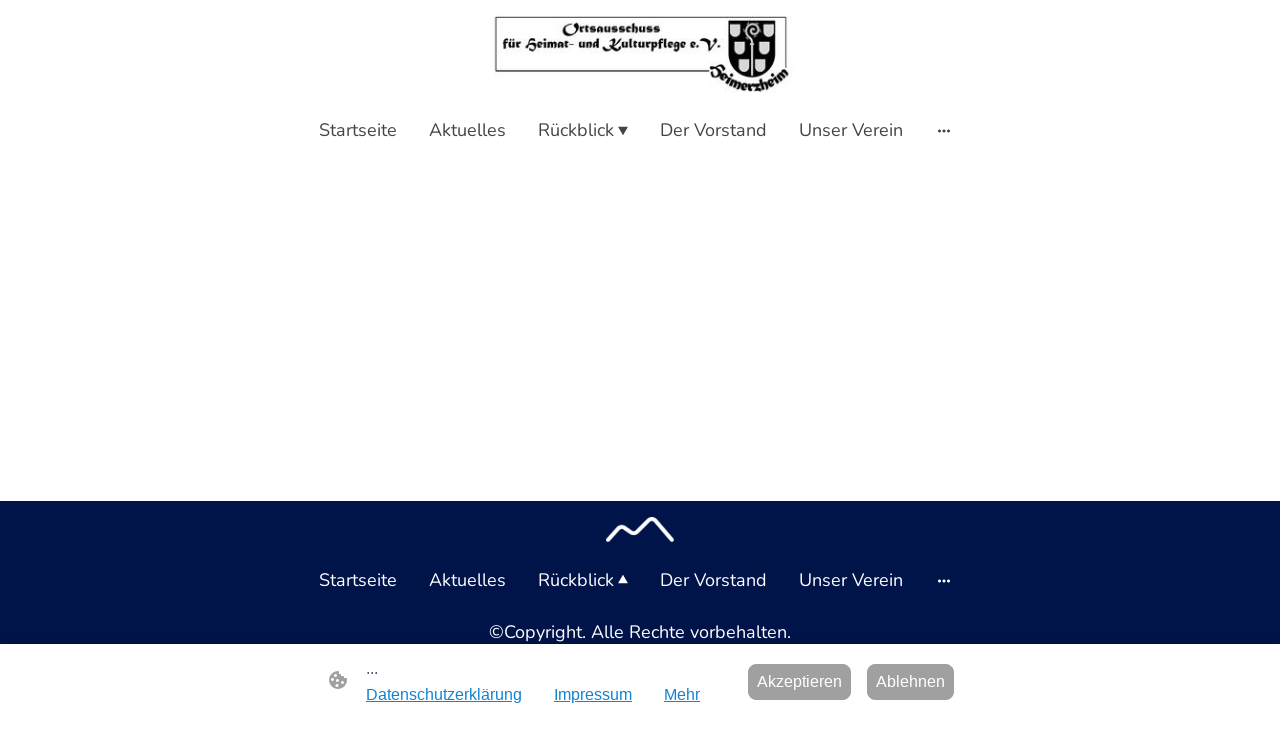

--- FILE ---
content_type: text/html
request_url: https://www.swisttal-heimerzheim.de/weihnachtsmarkt-2022
body_size: 20190
content:
<!DOCTYPE html>
<html lang="de">
    <head>
        <title >Weihnachtsmarkt 2022</title>
        <meta key="content" httpEquiv="Content-Type" content="text/html; charset=UTF-8" />
        <meta name="viewport" content="width=device-width, initial-scale=1.0"/>
        <meta name="generator" content=MyWebsite NOW/>
        <meta charset="utf-8" />
        <link rel="stylesheet" href="/-_-/common/styles/style.f09155b2296edbb7.css">
        <script type="application/ld+json">
                    {"@context":"https://schema.org","@type":"LocalBusiness","address":{"@type":"PostalAddress","addressLocality":"Swisttal","streetAddress":"Am Schäfers Kreuz 18A"},"telephone":"+49 175 7218497","logo":"/-_-/resources/images/files/2754fcf3-d6ba-471a-ae0a-c7cd1c519e0b/9c43f285-24b3-4fda-b71e-ade3621c170b?o=rs:fill:189:140:1:1/g:sm/","url":"https://swisttal-heimerzheim.de","longitude":6.910574599999999,"latitude":50.7101768,"name":"Ortsausschuss für Heimat und Kulturpflege (OHK) e.V.","sameAs":["","","","https://www.facebook.com/ohkheimerzheim/","",""],"openingHours":["Mo 07:00-18:00","Tu 07:00-18:00","We 07:00-18:00","Th 07:00-18:00","Fr 07:00-18:00","Sa ","Su "],"email":"info@swisttal-heimerzheim.de","founder":"Angelika Neubauer"}
                </script><link rel="shortcut icon" href="/favicon.ico?v=1761655508189" type="image/x-icon" /><link rel="icon" href="/favicon.ico?v=1761655508189" type="image/x-icon" /><link rel="apple-touch-icon" sizes="180x180" href="/apple-touch-icon.png?v=1761655508189" type="image/png" /><link rel="icon" type="image/png" sizes="32x32" href="/favicon-32x32.png?v=1761655508189" type="image/png" /><link rel="icon" type="image/png" sizes="192x192" href="/android-chrome-192x192.png?v=1761655508189" type="image/png" /><link rel="icon" type="image/png" sizes="16x16" href="/favicon-16x16.png?v=1761655508189" type="image/png" /><link rel="manifest" href="/manifest.json?v=1761655508189" />
        <style>@font-face {                src: url("/-_-/common/fonts/NunitoSans-latin_latin-ext-200.eot");                src: local("NunitoSans ExtraLight"), local("NunitoSans-ExtraLight");                src: url("/-_-/common/fonts/NunitoSans-latin_latin-ext-200.eot?#iefix") format("embedded-opentype");                src: url("/-_-/common/fonts/NunitoSans-latin_latin-ext-200.woff2") format("woff2");                src: url("/-_-/common/fonts/NunitoSans-latin_latin-ext-200.woff") format("woff");                src: url("/-_-/common/fonts/NunitoSans-latin_latin-ext-200.ttf") format("truetype");                src: url("/-_-/common/fonts/NunitoSans-latin_latin-ext-200.svg#NunitoSans") format("svg");                font-family: NunitoSans;                font-style: normal;                font-weight: 200;                src: url("/-_-/common/fonts/NunitoSans-latin_latin-ext-200.woff") format("woff");                }                @font-face {                src: url("/-_-/common/fonts/NunitoSans-latin_latin-ext-200italic.eot");                src: local("NunitoSans ExtraLightItalic"), local("NunitoSans-ExtraLightItalic");                src: url("/-_-/common/fonts/NunitoSans-latin_latin-ext-200italic.eot?#iefix") format("embedded-opentype");                src: url("/-_-/common/fonts/NunitoSans-latin_latin-ext-200italic.woff2") format("woff2");                src: url("/-_-/common/fonts/NunitoSans-latin_latin-ext-200italic.woff") format("woff");                src: url("/-_-/common/fonts/NunitoSans-latin_latin-ext-200italic.ttf") format("truetype");                src: url("/-_-/common/fonts/NunitoSans-latin_latin-ext-200italic.svg#NunitoSans") format("svg");                font-family: NunitoSans;                font-style: italic;                font-weight: 200;                src: url("/-_-/common/fonts/NunitoSans-latin_latin-ext-200italic.woff") format("woff");                }                @font-face {                src: url("/-_-/common/fonts/NunitoSans-latin_latin-ext-300.eot");                src: local("NunitoSans Light"), local("NunitoSans-Light");                src: url("/-_-/common/fonts/NunitoSans-latin_latin-ext-300.eot?#iefix") format("embedded-opentype");                src: url("/-_-/common/fonts/NunitoSans-latin_latin-ext-300.woff2") format("woff2");                src: url("/-_-/common/fonts/NunitoSans-latin_latin-ext-300.woff") format("woff");                src: url("/-_-/common/fonts/NunitoSans-latin_latin-ext-300.ttf") format("truetype");                src: url("/-_-/common/fonts/NunitoSans-latin_latin-ext-300.svg#NunitoSans") format("svg");                font-family: NunitoSans;                font-style: normal;                font-weight: 300;                src: url("/-_-/common/fonts/NunitoSans-latin_latin-ext-300.woff") format("woff");                }                @font-face {                src: url("/-_-/common/fonts/NunitoSans-latin_latin-ext-300italic.eot");                src: local("NunitoSans LightItalic"), local("NunitoSans-LightItalic");                src: url("/-_-/common/fonts/NunitoSans-latin_latin-ext-300italic.eot?#iefix") format("embedded-opentype");                src: url("/-_-/common/fonts/NunitoSans-latin_latin-ext-300italic.woff2") format("woff2");                src: url("/-_-/common/fonts/NunitoSans-latin_latin-ext-300italic.woff") format("woff");                src: url("/-_-/common/fonts/NunitoSans-latin_latin-ext-300italic.ttf") format("truetype");                src: url("/-_-/common/fonts/NunitoSans-latin_latin-ext-300italic.svg#NunitoSans") format("svg");                font-family: NunitoSans;                font-style: italic;                font-weight: 300;                src: url("/-_-/common/fonts/NunitoSans-latin_latin-ext-300italic.woff") format("woff");                }                @font-face {                src: url("/-_-/common/fonts/NunitoSans-latin_latin-ext-regular.eot");                src: local("NunitoSans Regular"), local("NunitoSans-Regular");                src: url("/-_-/common/fonts/NunitoSans-latin_latin-ext-regular.eot?#iefix") format("embedded-opentype");                src: url("/-_-/common/fonts/NunitoSans-latin_latin-ext-regular.woff2") format("woff2");                src: url("/-_-/common/fonts/NunitoSans-latin_latin-ext-regular.woff") format("woff");                src: url("/-_-/common/fonts/NunitoSans-latin_latin-ext-regular.ttf") format("truetype");                src: url("/-_-/common/fonts/NunitoSans-latin_latin-ext-regular.svg#NunitoSans") format("svg");                font-family: NunitoSans;                font-style: normal;                font-weight: 400;                src: url("/-_-/common/fonts/NunitoSans-latin_latin-ext-regular.woff") format("woff");                }                @font-face {                src: url("/-_-/common/fonts/NunitoSans-latin_latin-ext-italic.eot");                src: local("NunitoSans Italic"), local("NunitoSans-Italic");                src: url("/-_-/common/fonts/NunitoSans-latin_latin-ext-italic.eot?#iefix") format("embedded-opentype");                src: url("/-_-/common/fonts/NunitoSans-latin_latin-ext-italic.woff2") format("woff2");                src: url("/-_-/common/fonts/NunitoSans-latin_latin-ext-italic.woff") format("woff");                src: url("/-_-/common/fonts/NunitoSans-latin_latin-ext-italic.ttf") format("truetype");                src: url("/-_-/common/fonts/NunitoSans-latin_latin-ext-italic.svg#NunitoSans") format("svg");                font-family: NunitoSans;                font-style: italic;                font-weight: 400;                src: url("/-_-/common/fonts/NunitoSans-latin_latin-ext-italic.woff") format("woff");                }                @font-face {                src: url("/-_-/common/fonts/NunitoSans-latin_latin-ext-500.eot");                src: local("NunitoSans Medium"), local("NunitoSans-Medium");                src: url("/-_-/common/fonts/NunitoSans-latin_latin-ext-500.eot?#iefix") format("embedded-opentype");                src: url("/-_-/common/fonts/NunitoSans-latin_latin-ext-500.woff2") format("woff2");                src: url("/-_-/common/fonts/NunitoSans-latin_latin-ext-500.woff") format("woff");                src: url("/-_-/common/fonts/NunitoSans-latin_latin-ext-500.ttf") format("truetype");                src: url("/-_-/common/fonts/NunitoSans-latin_latin-ext-500.svg#NunitoSans") format("svg");                font-family: NunitoSans;                font-style: normal;                font-weight: 500;                src: url("/-_-/common/fonts/NunitoSans-latin_latin-ext-500.woff") format("woff");                }                @font-face {                src: url("/-_-/common/fonts/NunitoSans-latin_latin-ext-500italic.eot");                src: local("NunitoSans MediumItalic"), local("NunitoSans-MediumItalic");                src: url("/-_-/common/fonts/NunitoSans-latin_latin-ext-500italic.eot?#iefix") format("embedded-opentype");                src: url("/-_-/common/fonts/NunitoSans-latin_latin-ext-500italic.woff2") format("woff2");                src: url("/-_-/common/fonts/NunitoSans-latin_latin-ext-500italic.woff") format("woff");                src: url("/-_-/common/fonts/NunitoSans-latin_latin-ext-500italic.ttf") format("truetype");                src: url("/-_-/common/fonts/NunitoSans-latin_latin-ext-500italic.svg#NunitoSans") format("svg");                font-family: NunitoSans;                font-style: italic;                font-weight: 500;                src: url("/-_-/common/fonts/NunitoSans-latin_latin-ext-500italic.woff") format("woff");                }                @font-face {                src: url("/-_-/common/fonts/NunitoSans-latin_latin-ext-600.eot");                src: local("NunitoSans SemiBold"), local("NunitoSans-SemiBold");                src: url("/-_-/common/fonts/NunitoSans-latin_latin-ext-600.eot?#iefix") format("embedded-opentype");                src: url("/-_-/common/fonts/NunitoSans-latin_latin-ext-600.woff2") format("woff2");                src: url("/-_-/common/fonts/NunitoSans-latin_latin-ext-600.woff") format("woff");                src: url("/-_-/common/fonts/NunitoSans-latin_latin-ext-600.ttf") format("truetype");                src: url("/-_-/common/fonts/NunitoSans-latin_latin-ext-600.svg#NunitoSans") format("svg");                font-family: NunitoSans;                font-style: normal;                font-weight: 600;                src: url("/-_-/common/fonts/NunitoSans-latin_latin-ext-600.woff") format("woff");                }                @font-face {                src: url("/-_-/common/fonts/NunitoSans-latin_latin-ext-600italic.eot");                src: local("NunitoSans SemiBoldItalic"), local("NunitoSans-SemiBoldItalic");                src: url("/-_-/common/fonts/NunitoSans-latin_latin-ext-600italic.eot?#iefix") format("embedded-opentype");                src: url("/-_-/common/fonts/NunitoSans-latin_latin-ext-600italic.woff2") format("woff2");                src: url("/-_-/common/fonts/NunitoSans-latin_latin-ext-600italic.woff") format("woff");                src: url("/-_-/common/fonts/NunitoSans-latin_latin-ext-600italic.ttf") format("truetype");                src: url("/-_-/common/fonts/NunitoSans-latin_latin-ext-600italic.svg#NunitoSans") format("svg");                font-family: NunitoSans;                font-style: italic;                font-weight: 600;                src: url("/-_-/common/fonts/NunitoSans-latin_latin-ext-600italic.woff") format("woff");                }                @font-face {                src: url("/-_-/common/fonts/NunitoSans-latin_latin-ext-700.eot");                src: local("NunitoSans Bold"), local("NunitoSans-Bold");                src: url("/-_-/common/fonts/NunitoSans-latin_latin-ext-700.eot?#iefix") format("embedded-opentype");                src: url("/-_-/common/fonts/NunitoSans-latin_latin-ext-700.woff2") format("woff2");                src: url("/-_-/common/fonts/NunitoSans-latin_latin-ext-700.woff") format("woff");                src: url("/-_-/common/fonts/NunitoSans-latin_latin-ext-700.ttf") format("truetype");                src: url("/-_-/common/fonts/NunitoSans-latin_latin-ext-700.svg#NunitoSans") format("svg");                font-family: NunitoSans;                font-style: normal;                font-weight: 700;                src: url("/-_-/common/fonts/NunitoSans-latin_latin-ext-700.woff") format("woff");                }                @font-face {                src: url("/-_-/common/fonts/NunitoSans-latin_latin-ext-700italic.eot");                src: local("NunitoSans BoldItalic"), local("NunitoSans-BoldItalic");                src: url("/-_-/common/fonts/NunitoSans-latin_latin-ext-700italic.eot?#iefix") format("embedded-opentype");                src: url("/-_-/common/fonts/NunitoSans-latin_latin-ext-700italic.woff2") format("woff2");                src: url("/-_-/common/fonts/NunitoSans-latin_latin-ext-700italic.woff") format("woff");                src: url("/-_-/common/fonts/NunitoSans-latin_latin-ext-700italic.ttf") format("truetype");                src: url("/-_-/common/fonts/NunitoSans-latin_latin-ext-700italic.svg#NunitoSans") format("svg");                font-family: NunitoSans;                font-style: italic;                font-weight: 700;                src: url("/-_-/common/fonts/NunitoSans-latin_latin-ext-700italic.woff") format("woff");                }                @font-face {                src: url("/-_-/common/fonts/NunitoSans-latin_latin-ext-800.eot");                src: local("NunitoSans ExtraBold"), local("NunitoSans-ExtraBold");                src: url("/-_-/common/fonts/NunitoSans-latin_latin-ext-800.eot?#iefix") format("embedded-opentype");                src: url("/-_-/common/fonts/NunitoSans-latin_latin-ext-800.woff2") format("woff2");                src: url("/-_-/common/fonts/NunitoSans-latin_latin-ext-800.woff") format("woff");                src: url("/-_-/common/fonts/NunitoSans-latin_latin-ext-800.ttf") format("truetype");                src: url("/-_-/common/fonts/NunitoSans-latin_latin-ext-800.svg#NunitoSans") format("svg");                font-family: NunitoSans;                font-style: normal;                font-weight: 800;                src: url("/-_-/common/fonts/NunitoSans-latin_latin-ext-800.woff") format("woff");                }                @font-face {                src: url("/-_-/common/fonts/NunitoSans-latin_latin-ext-800italic.eot");                src: local("NunitoSans ExtraBoldItalic"), local("NunitoSans-ExtraBoldItalic");                src: url("/-_-/common/fonts/NunitoSans-latin_latin-ext-800italic.eot?#iefix") format("embedded-opentype");                src: url("/-_-/common/fonts/NunitoSans-latin_latin-ext-800italic.woff2") format("woff2");                src: url("/-_-/common/fonts/NunitoSans-latin_latin-ext-800italic.woff") format("woff");                src: url("/-_-/common/fonts/NunitoSans-latin_latin-ext-800italic.ttf") format("truetype");                src: url("/-_-/common/fonts/NunitoSans-latin_latin-ext-800italic.svg#NunitoSans") format("svg");                font-family: NunitoSans;                font-style: italic;                font-weight: 800;                src: url("/-_-/common/fonts/NunitoSans-latin_latin-ext-800italic.woff") format("woff");                }                @font-face {                src: url("/-_-/common/fonts/NunitoSans-latin_latin-ext-900.eot");                src: local("NunitoSans Black"), local("NunitoSans-Black");                src: url("/-_-/common/fonts/NunitoSans-latin_latin-ext-900.eot?#iefix") format("embedded-opentype");                src: url("/-_-/common/fonts/NunitoSans-latin_latin-ext-900.woff2") format("woff2");                src: url("/-_-/common/fonts/NunitoSans-latin_latin-ext-900.woff") format("woff");                src: url("/-_-/common/fonts/NunitoSans-latin_latin-ext-900.ttf") format("truetype");                src: url("/-_-/common/fonts/NunitoSans-latin_latin-ext-900.svg#NunitoSans") format("svg");                font-family: NunitoSans;                font-style: normal;                font-weight: 900;                src: url("/-_-/common/fonts/NunitoSans-latin_latin-ext-900.woff") format("woff");                }                @font-face {                src: url("/-_-/common/fonts/NunitoSans-latin_latin-ext-900italic.eot");                src: local("NunitoSans BlackItalic"), local("NunitoSans-BlackItalic");                src: url("/-_-/common/fonts/NunitoSans-latin_latin-ext-900italic.eot?#iefix") format("embedded-opentype");                src: url("/-_-/common/fonts/NunitoSans-latin_latin-ext-900italic.woff2") format("woff2");                src: url("/-_-/common/fonts/NunitoSans-latin_latin-ext-900italic.woff") format("woff");                src: url("/-_-/common/fonts/NunitoSans-latin_latin-ext-900italic.ttf") format("truetype");                src: url("/-_-/common/fonts/NunitoSans-latin_latin-ext-900italic.svg#NunitoSans") format("svg");                font-family: NunitoSans;                font-style: italic;                font-weight: 900;                src: url("/-_-/common/fonts/NunitoSans-latin_latin-ext-900italic.woff") format("woff");                }                @font-face {                src: url("/-_-/common/fonts/Nunito-latin_latin-ext-200.eot");                src: local("Nunito ExtraLight"), local("Nunito-ExtraLight");                src: url("/-_-/common/fonts/Nunito-latin_latin-ext-200.eot?#iefix") format("embedded-opentype");                src: url("/-_-/common/fonts/Nunito-latin_latin-ext-200.woff2") format("woff2");                src: url("/-_-/common/fonts/Nunito-latin_latin-ext-200.woff") format("woff");                src: url("/-_-/common/fonts/Nunito-latin_latin-ext-200.ttf") format("truetype");                src: url("/-_-/common/fonts/Nunito-latin_latin-ext-200.svg#Nunito") format("svg");                font-family: Nunito;                font-style: normal;                font-weight: 200;                src: url("/-_-/common/fonts/Nunito-latin_latin-ext-200.woff") format("woff");                }                @font-face {                src: url("/-_-/common/fonts/Nunito-latin_latin-ext-200italic.eot");                src: local("Nunito ExtraLightItalic"), local("Nunito-ExtraLightItalic");                src: url("/-_-/common/fonts/Nunito-latin_latin-ext-200italic.eot?#iefix") format("embedded-opentype");                src: url("/-_-/common/fonts/Nunito-latin_latin-ext-200italic.woff2") format("woff2");                src: url("/-_-/common/fonts/Nunito-latin_latin-ext-200italic.woff") format("woff");                src: url("/-_-/common/fonts/Nunito-latin_latin-ext-200italic.ttf") format("truetype");                src: url("/-_-/common/fonts/Nunito-latin_latin-ext-200italic.svg#Nunito") format("svg");                font-family: Nunito;                font-style: italic;                font-weight: 200;                src: url("/-_-/common/fonts/Nunito-latin_latin-ext-200italic.woff") format("woff");                }                @font-face {                src: url("/-_-/common/fonts/Nunito-latin_latin-ext-300.eot");                src: local("Nunito Light"), local("Nunito-Light");                src: url("/-_-/common/fonts/Nunito-latin_latin-ext-300.eot?#iefix") format("embedded-opentype");                src: url("/-_-/common/fonts/Nunito-latin_latin-ext-300.woff2") format("woff2");                src: url("/-_-/common/fonts/Nunito-latin_latin-ext-300.woff") format("woff");                src: url("/-_-/common/fonts/Nunito-latin_latin-ext-300.ttf") format("truetype");                src: url("/-_-/common/fonts/Nunito-latin_latin-ext-300.svg#Nunito") format("svg");                font-family: Nunito;                font-style: normal;                font-weight: 300;                src: url("/-_-/common/fonts/Nunito-latin_latin-ext-300.woff") format("woff");                }                @font-face {                src: url("/-_-/common/fonts/Nunito-latin_latin-ext-300italic.eot");                src: local("Nunito LightItalic"), local("Nunito-LightItalic");                src: url("/-_-/common/fonts/Nunito-latin_latin-ext-300italic.eot?#iefix") format("embedded-opentype");                src: url("/-_-/common/fonts/Nunito-latin_latin-ext-300italic.woff2") format("woff2");                src: url("/-_-/common/fonts/Nunito-latin_latin-ext-300italic.woff") format("woff");                src: url("/-_-/common/fonts/Nunito-latin_latin-ext-300italic.ttf") format("truetype");                src: url("/-_-/common/fonts/Nunito-latin_latin-ext-300italic.svg#Nunito") format("svg");                font-family: Nunito;                font-style: italic;                font-weight: 300;                src: url("/-_-/common/fonts/Nunito-latin_latin-ext-300italic.woff") format("woff");                }                @font-face {                src: url("/-_-/common/fonts/Nunito-latin_latin-ext-regular.eot");                src: local("Nunito Regular"), local("Nunito-Regular");                src: url("/-_-/common/fonts/Nunito-latin_latin-ext-regular.eot?#iefix") format("embedded-opentype");                src: url("/-_-/common/fonts/Nunito-latin_latin-ext-regular.woff2") format("woff2");                src: url("/-_-/common/fonts/Nunito-latin_latin-ext-regular.woff") format("woff");                src: url("/-_-/common/fonts/Nunito-latin_latin-ext-regular.ttf") format("truetype");                src: url("/-_-/common/fonts/Nunito-latin_latin-ext-regular.svg#Nunito") format("svg");                font-family: Nunito;                font-style: normal;                font-weight: 400;                src: url("/-_-/common/fonts/Nunito-latin_latin-ext-regular.woff") format("woff");                }                @font-face {                src: url("/-_-/common/fonts/Nunito-latin_latin-ext-italic.eot");                src: local("Nunito Italic"), local("Nunito-Italic");                src: url("/-_-/common/fonts/Nunito-latin_latin-ext-italic.eot?#iefix") format("embedded-opentype");                src: url("/-_-/common/fonts/Nunito-latin_latin-ext-italic.woff2") format("woff2");                src: url("/-_-/common/fonts/Nunito-latin_latin-ext-italic.woff") format("woff");                src: url("/-_-/common/fonts/Nunito-latin_latin-ext-italic.ttf") format("truetype");                src: url("/-_-/common/fonts/Nunito-latin_latin-ext-italic.svg#Nunito") format("svg");                font-family: Nunito;                font-style: italic;                font-weight: 400;                src: url("/-_-/common/fonts/Nunito-latin_latin-ext-italic.woff") format("woff");                }                @font-face {                src: url("/-_-/common/fonts/Nunito-latin_latin-ext-500.eot");                src: local("Nunito Medium"), local("Nunito-Medium");                src: url("/-_-/common/fonts/Nunito-latin_latin-ext-500.eot?#iefix") format("embedded-opentype");                src: url("/-_-/common/fonts/Nunito-latin_latin-ext-500.woff2") format("woff2");                src: url("/-_-/common/fonts/Nunito-latin_latin-ext-500.woff") format("woff");                src: url("/-_-/common/fonts/Nunito-latin_latin-ext-500.ttf") format("truetype");                src: url("/-_-/common/fonts/Nunito-latin_latin-ext-500.svg#Nunito") format("svg");                font-family: Nunito;                font-style: normal;                font-weight: 500;                src: url("/-_-/common/fonts/Nunito-latin_latin-ext-500.woff") format("woff");                }                @font-face {                src: url("/-_-/common/fonts/Nunito-latin_latin-ext-500italic.eot");                src: local("Nunito MediumItalic"), local("Nunito-MediumItalic");                src: url("/-_-/common/fonts/Nunito-latin_latin-ext-500italic.eot?#iefix") format("embedded-opentype");                src: url("/-_-/common/fonts/Nunito-latin_latin-ext-500italic.woff2") format("woff2");                src: url("/-_-/common/fonts/Nunito-latin_latin-ext-500italic.woff") format("woff");                src: url("/-_-/common/fonts/Nunito-latin_latin-ext-500italic.ttf") format("truetype");                src: url("/-_-/common/fonts/Nunito-latin_latin-ext-500italic.svg#Nunito") format("svg");                font-family: Nunito;                font-style: italic;                font-weight: 500;                src: url("/-_-/common/fonts/Nunito-latin_latin-ext-500italic.woff") format("woff");                }                @font-face {                src: url("/-_-/common/fonts/Nunito-latin_latin-ext-600.eot");                src: local("Nunito SemiBold"), local("Nunito-SemiBold");                src: url("/-_-/common/fonts/Nunito-latin_latin-ext-600.eot?#iefix") format("embedded-opentype");                src: url("/-_-/common/fonts/Nunito-latin_latin-ext-600.woff2") format("woff2");                src: url("/-_-/common/fonts/Nunito-latin_latin-ext-600.woff") format("woff");                src: url("/-_-/common/fonts/Nunito-latin_latin-ext-600.ttf") format("truetype");                src: url("/-_-/common/fonts/Nunito-latin_latin-ext-600.svg#Nunito") format("svg");                font-family: Nunito;                font-style: normal;                font-weight: 600;                src: url("/-_-/common/fonts/Nunito-latin_latin-ext-600.woff") format("woff");                }                @font-face {                src: url("/-_-/common/fonts/Nunito-latin_latin-ext-600italic.eot");                src: local("Nunito SemiBoldItalic"), local("Nunito-SemiBoldItalic");                src: url("/-_-/common/fonts/Nunito-latin_latin-ext-600italic.eot?#iefix") format("embedded-opentype");                src: url("/-_-/common/fonts/Nunito-latin_latin-ext-600italic.woff2") format("woff2");                src: url("/-_-/common/fonts/Nunito-latin_latin-ext-600italic.woff") format("woff");                src: url("/-_-/common/fonts/Nunito-latin_latin-ext-600italic.ttf") format("truetype");                src: url("/-_-/common/fonts/Nunito-latin_latin-ext-600italic.svg#Nunito") format("svg");                font-family: Nunito;                font-style: italic;                font-weight: 600;                src: url("/-_-/common/fonts/Nunito-latin_latin-ext-600italic.woff") format("woff");                }                @font-face {                src: url("/-_-/common/fonts/Nunito-latin_latin-ext-700.eot");                src: local("Nunito Bold"), local("Nunito-Bold");                src: url("/-_-/common/fonts/Nunito-latin_latin-ext-700.eot?#iefix") format("embedded-opentype");                src: url("/-_-/common/fonts/Nunito-latin_latin-ext-700.woff2") format("woff2");                src: url("/-_-/common/fonts/Nunito-latin_latin-ext-700.woff") format("woff");                src: url("/-_-/common/fonts/Nunito-latin_latin-ext-700.ttf") format("truetype");                src: url("/-_-/common/fonts/Nunito-latin_latin-ext-700.svg#Nunito") format("svg");                font-family: Nunito;                font-style: normal;                font-weight: 700;                src: url("/-_-/common/fonts/Nunito-latin_latin-ext-700.woff") format("woff");                }                @font-face {                src: url("/-_-/common/fonts/Nunito-latin_latin-ext-700italic.eot");                src: local("Nunito BoldItalic"), local("Nunito-BoldItalic");                src: url("/-_-/common/fonts/Nunito-latin_latin-ext-700italic.eot?#iefix") format("embedded-opentype");                src: url("/-_-/common/fonts/Nunito-latin_latin-ext-700italic.woff2") format("woff2");                src: url("/-_-/common/fonts/Nunito-latin_latin-ext-700italic.woff") format("woff");                src: url("/-_-/common/fonts/Nunito-latin_latin-ext-700italic.ttf") format("truetype");                src: url("/-_-/common/fonts/Nunito-latin_latin-ext-700italic.svg#Nunito") format("svg");                font-family: Nunito;                font-style: italic;                font-weight: 700;                src: url("/-_-/common/fonts/Nunito-latin_latin-ext-700italic.woff") format("woff");                }                @font-face {                src: url("/-_-/common/fonts/Nunito-latin_latin-ext-800.eot");                src: local("Nunito ExtraBold"), local("Nunito-ExtraBold");                src: url("/-_-/common/fonts/Nunito-latin_latin-ext-800.eot?#iefix") format("embedded-opentype");                src: url("/-_-/common/fonts/Nunito-latin_latin-ext-800.woff2") format("woff2");                src: url("/-_-/common/fonts/Nunito-latin_latin-ext-800.woff") format("woff");                src: url("/-_-/common/fonts/Nunito-latin_latin-ext-800.ttf") format("truetype");                src: url("/-_-/common/fonts/Nunito-latin_latin-ext-800.svg#Nunito") format("svg");                font-family: Nunito;                font-style: normal;                font-weight: 800;                src: url("/-_-/common/fonts/Nunito-latin_latin-ext-800.woff") format("woff");                }                @font-face {                src: url("/-_-/common/fonts/Nunito-latin_latin-ext-800italic.eot");                src: local("Nunito ExtraBoldItalic"), local("Nunito-ExtraBoldItalic");                src: url("/-_-/common/fonts/Nunito-latin_latin-ext-800italic.eot?#iefix") format("embedded-opentype");                src: url("/-_-/common/fonts/Nunito-latin_latin-ext-800italic.woff2") format("woff2");                src: url("/-_-/common/fonts/Nunito-latin_latin-ext-800italic.woff") format("woff");                src: url("/-_-/common/fonts/Nunito-latin_latin-ext-800italic.ttf") format("truetype");                src: url("/-_-/common/fonts/Nunito-latin_latin-ext-800italic.svg#Nunito") format("svg");                font-family: Nunito;                font-style: italic;                font-weight: 800;                src: url("/-_-/common/fonts/Nunito-latin_latin-ext-800italic.woff") format("woff");                }                @font-face {                src: url("/-_-/common/fonts/Nunito-latin_latin-ext-900.eot");                src: local("Nunito Black"), local("Nunito-Black");                src: url("/-_-/common/fonts/Nunito-latin_latin-ext-900.eot?#iefix") format("embedded-opentype");                src: url("/-_-/common/fonts/Nunito-latin_latin-ext-900.woff2") format("woff2");                src: url("/-_-/common/fonts/Nunito-latin_latin-ext-900.woff") format("woff");                src: url("/-_-/common/fonts/Nunito-latin_latin-ext-900.ttf") format("truetype");                src: url("/-_-/common/fonts/Nunito-latin_latin-ext-900.svg#Nunito") format("svg");                font-family: Nunito;                font-style: normal;                font-weight: 900;                src: url("/-_-/common/fonts/Nunito-latin_latin-ext-900.woff") format("woff");                }                @font-face {                src: url("/-_-/common/fonts/Nunito-latin_latin-ext-900italic.eot");                src: local("Nunito BlackItalic"), local("Nunito-BlackItalic");                src: url("/-_-/common/fonts/Nunito-latin_latin-ext-900italic.eot?#iefix") format("embedded-opentype");                src: url("/-_-/common/fonts/Nunito-latin_latin-ext-900italic.woff2") format("woff2");                src: url("/-_-/common/fonts/Nunito-latin_latin-ext-900italic.woff") format("woff");                src: url("/-_-/common/fonts/Nunito-latin_latin-ext-900italic.ttf") format("truetype");                src: url("/-_-/common/fonts/Nunito-latin_latin-ext-900italic.svg#Nunito") format("svg");                font-family: Nunito;                font-style: italic;                font-weight: 900;                src: url("/-_-/common/fonts/Nunito-latin_latin-ext-900italic.woff") format("woff");                }                </style><style>        .accessNavigationLink {            font-family: 'Open Sans', sans-serif;            border-radius: 8px;            text-align: center;            padding: 13px 0;            color: #0000ff;            font-size: 16px;            font-weight: 700;            width: 100%;            top:-50px;            position: absolute;            text-decoration: none;        }        .accessNavigationLink:focus-visible {            top:5px;            outline: 2px solid #0000ff;            outline-offset: 2px;            box-shadow: 0 0 0 2px #ffffff;            left:6px;            width:calc(100% - 6px);            position:static;            display: block;            margin-top: 5px;            margin-left: 6px;            background-color: #ffffff;        }        .accessNavigationList{            margin:0;            list-style:none;            padding:0;            z-index:1;            position:relative;        }    </style><style>.theming-theme-accent1-sticky {                color: #1597ee !important;            }            .theming-theme-accent2-sticky {                color: #ee5c40 !important;            }            .theming-theme-accent3-sticky {                color: #00144a !important;            }            .theming-theme-light-sticky {                color: #9e9e9e !important;            }            .theming-theme-dark-sticky {                color: #444444 !important;            }            .theming-basic-Grey-sticky {                color: #777777 !important;            }            .theming-basic-Red-sticky {                color: #e0110c !important;            }            .theming-basic-Orange-sticky {                color: #e96f05 !important;            }            .theming-basic-Yellow-sticky {                color: #c09900 !important;            }            .theming-basic-Green-sticky {                color: #258d14 !important;            }            .theming-basic-Cyan-sticky {                color: #00accd !important;            }            .theming-basic-Blue-sticky {                color: #1414c9 !important;            }            .theming-basic-Purple-sticky {                color: #941196 !important;            }            </style><style></style><style>@media (min-width: 0px) and (max-width: 767.95px){                    .grid-column-f83f9291-6fba-4e66-a80f-25265e3f6bf9 {                        margin-top: 16px !important;                    }                }@media (min-width: 768px) and (max-width: 1023.95px){                    .grid-column-f83f9291-6fba-4e66-a80f-25265e3f6bf9 {                        margin-top: 16px !important;                    }                }</style><style>.logo-5059dd38-556f-4d42-b001-d06c3f9dd480 .theming-theme-accent1 {                color: #1597ee !important;            }            .logo-5059dd38-556f-4d42-b001-d06c3f9dd480 .theming-theme-accent2 {                color: #ee5c40 !important;            }            .logo-5059dd38-556f-4d42-b001-d06c3f9dd480 .theming-theme-accent3 {                color: #00144a !important;            }            .logo-5059dd38-556f-4d42-b001-d06c3f9dd480 .theming-theme-light {                color: #9e9e9e !important;            }            .logo-5059dd38-556f-4d42-b001-d06c3f9dd480 .theming-theme-dark {                color: #444444 !important;            }            .logo-5059dd38-556f-4d42-b001-d06c3f9dd480 .theming-basic-Grey {                color: #777777 !important;            }            .logo-5059dd38-556f-4d42-b001-d06c3f9dd480 .theming-basic-Red {                color: #e0110c !important;            }            .logo-5059dd38-556f-4d42-b001-d06c3f9dd480 .theming-basic-Orange {                color: #e96f05 !important;            }            .logo-5059dd38-556f-4d42-b001-d06c3f9dd480 .theming-basic-Yellow {                color: #c09900 !important;            }            .logo-5059dd38-556f-4d42-b001-d06c3f9dd480 .theming-basic-Green {                color: #258d14 !important;            }            .logo-5059dd38-556f-4d42-b001-d06c3f9dd480 .theming-basic-Cyan {                color: #00accd !important;            }            .logo-5059dd38-556f-4d42-b001-d06c3f9dd480 .theming-basic-Blue {                color: #1414c9 !important;            }            .logo-5059dd38-556f-4d42-b001-d06c3f9dd480 .theming-basic-Purple {                color: #941196 !important;            }            </style><style>@media (min-width: 0px) and (max-width: 767.95px){                    .grid-row-496c6c15-c23e-4e88-8750-63191f12ed09 {                        position: static !important;                    }                }@media (min-width: 768px) and (max-width: 1023.95px){                    .grid-row-496c6c15-c23e-4e88-8750-63191f12ed09 {                        position: static !important;                    }                }</style><style>@media (min-width: 0px) and (max-width: 767.95px){                    .grid-column-876ab412-e890-445c-ba9d-e6dd1390fa13 {                        position: static !important;                    }                }@media (min-width: 768px) and (max-width: 1023.95px){                    .grid-column-876ab412-e890-445c-ba9d-e6dd1390fa13 {                        position: static !important;                    }                }</style><style>@media (min-width: 0px) and (max-width: 767.95px){                    .module-container-dff48e43-f495-46d5-b455-ac092241ed3d {                        top: 16px !important;right: 16px !important;position: absolute !important;                    }                }@media (min-width: 768px) and (max-width: 1023.95px){                    .module-container-dff48e43-f495-46d5-b455-ac092241ed3d {                        top: 16px !important;right: 16px !important;position: absolute !important;                    }                }</style><style>    .downloadWarningOverlay {        position: fixed;        z-index: 1000;        left: 0;        top: 0;        width: 100%;        height: 100%;        background-color: rgba(0, 0, 0, 0.65);        display: none;    }    .showElement {        display: block;    }    .downloadWarningModal {        background-color: rgb(255,255,255);        position: fixed;        left: 50%;        top: 50%;        transform: translate(-50%, -50%);        max-width: 480px;        width: calc(100% - 10px);        padding: 24px 36px;        pointer-events: none;        opacity: 0;        transition: all 300ms ease-in-out;        z-index: 1001;        border-radius: 8px;    }    .showModal {        opacity: 1;        pointer-events: auto;    }    .downladWarningBtnContainer {    	margin-top: 24px;        display: flex;        justify-content: center;    }    .downladWarningBtnContainer a:focus,    .downladWarningBtnContainer button:focus  {    	outline: 2px solid #0000ff;        outline-offset: 2px;        box-shadow: 0 0 0 2px #ffffff;    }    .downladWarningBtn {    	min-width: 60px;        cursor: pointer;        display: inline-block;        padding: 9px 18px;        font-size: 14px;        margin-top: 8px;        word-break: break-word;        font-weight: normal;        border-radius: 5px;        margin: 0 8px;        overflow-wrap: break-word;        border: none;        display: flex;        align-items: center;        position: relative;    }    .downladWarningBtn a[data-link-type=document] {        position: absolute;        display: block;        left: 0;        top: 0;        width: 100%;        height: 100%;    }    @media screen and (max-width: 450px){        .downladWarningBtnContainer {            align-items: center;            flex-direction: column-reverse;        }        .downladWarningBtn {            margin: 10px;            justify-content: center;        }    }    </style><style></style><style></style><style>@media (min-width: 0px) and (max-width: 767.95px){                    .module-container-cc6a4bdf-0f80-4c6b-bd07-e5aad0ec0e46 {                        display: none !important;                    }                }@media (min-width: 768px) and (max-width: 1023.95px){                    .module-container-cc6a4bdf-0f80-4c6b-bd07-e5aad0ec0e46 {                        display: none !important;                    }                }</style><style></style><style>.logo-92a34e58-19f0-4ffa-9b99-ef0c2a7a6b9c .theming-theme-accent1 {                color: #1597ee !important;            }            .logo-92a34e58-19f0-4ffa-9b99-ef0c2a7a6b9c .theming-theme-accent2 {                color: #ee5c40 !important;            }            .logo-92a34e58-19f0-4ffa-9b99-ef0c2a7a6b9c .theming-theme-accent3 {                color: #0058f9 !important;            }            .logo-92a34e58-19f0-4ffa-9b99-ef0c2a7a6b9c .theming-theme-light {                color: #ffffff !important;            }            .logo-92a34e58-19f0-4ffa-9b99-ef0c2a7a6b9c .theming-theme-dark {                color: #686868 !important;            }            .logo-92a34e58-19f0-4ffa-9b99-ef0c2a7a6b9c .theming-basic-Grey {                color: #777777 !important;            }            .logo-92a34e58-19f0-4ffa-9b99-ef0c2a7a6b9c .theming-basic-Red {                color: #e0110c !important;            }            .logo-92a34e58-19f0-4ffa-9b99-ef0c2a7a6b9c .theming-basic-Orange {                color: #e96f05 !important;            }            .logo-92a34e58-19f0-4ffa-9b99-ef0c2a7a6b9c .theming-basic-Yellow {                color: #f2c200 !important;            }            .logo-92a34e58-19f0-4ffa-9b99-ef0c2a7a6b9c .theming-basic-Green {                color: #258d14 !important;            }            .logo-92a34e58-19f0-4ffa-9b99-ef0c2a7a6b9c .theming-basic-Cyan {                color: #00bbde !important;            }            .logo-92a34e58-19f0-4ffa-9b99-ef0c2a7a6b9c .theming-basic-Blue {                color: #4f4ff5 !important;            }            .logo-92a34e58-19f0-4ffa-9b99-ef0c2a7a6b9c .theming-basic-Purple {                color: #b517b7 !important;            }            </style><style>@media (min-width: 0px) and (max-width: 767.95px){                    .grid-column-f65b78c1-e76d-4b20-b5b9-d942706cb927 {                        padding-bottom: 24px !important;                    }                }@media (min-width: 768px) and (max-width: 1023.95px){                    .grid-column-f65b78c1-e76d-4b20-b5b9-d942706cb927 {                        padding-bottom: 24px !important;                    }                }</style><style>@media (min-width: 0px) and (max-width: 767.95px){                    .module-container-9a704088-c83b-4768-906e-d41f8a9ddc25 {                        padding-left: 32px !important;padding-right: 32px !important;                    }                }@media (min-width: 768px) and (max-width: 1023.95px){                    .module-container-9a704088-c83b-4768-906e-d41f8a9ddc25 {                        padding-left: 32px !important;padding-right: 32px !important;                    }                }</style><style>.text-9a704088-c83b-4768-906e-d41f8a9ddc25 .theming-theme-accent1 {                color: #1597ee !important;            }            .text-9a704088-c83b-4768-906e-d41f8a9ddc25 .theming-theme-accent2 {                color: #ee5c40 !important;            }            .text-9a704088-c83b-4768-906e-d41f8a9ddc25 .theming-theme-accent3 {                color: #0058f9 !important;            }            .text-9a704088-c83b-4768-906e-d41f8a9ddc25 .theming-theme-light {                color: #ffffff !important;            }            .text-9a704088-c83b-4768-906e-d41f8a9ddc25 .theming-theme-dark {                color: #686868 !important;            }            .text-9a704088-c83b-4768-906e-d41f8a9ddc25 .theming-basic-Grey {                color: #777777 !important;            }            .text-9a704088-c83b-4768-906e-d41f8a9ddc25 .theming-basic-Red {                color: #e0110c !important;            }            .text-9a704088-c83b-4768-906e-d41f8a9ddc25 .theming-basic-Orange {                color: #e96f05 !important;            }            .text-9a704088-c83b-4768-906e-d41f8a9ddc25 .theming-basic-Yellow {                color: #f2c200 !important;            }            .text-9a704088-c83b-4768-906e-d41f8a9ddc25 .theming-basic-Green {                color: #258d14 !important;            }            .text-9a704088-c83b-4768-906e-d41f8a9ddc25 .theming-basic-Cyan {                color: #00bbde !important;            }            .text-9a704088-c83b-4768-906e-d41f8a9ddc25 .theming-basic-Blue {                color: #4f4ff5 !important;            }            .text-9a704088-c83b-4768-906e-d41f8a9ddc25 .theming-basic-Purple {                color: #b517b7 !important;            }            </style><style>@media (min-width: 0px) and (max-width: 767.95px){                    .module-container-c56417df-9b4a-42f0-bc7e-6e5ea1396d73 {                        padding-left: 32px !important;padding-right: 32px !important;                    }                }@media (min-width: 768px) and (max-width: 1023.95px){                    .module-container-c56417df-9b4a-42f0-bc7e-6e5ea1396d73 {                        padding-left: 32px !important;padding-right: 32px !important;                    }                }</style><style>.text-c56417df-9b4a-42f0-bc7e-6e5ea1396d73 .theming-theme-accent1 {                color: #1597ee !important;            }            .text-c56417df-9b4a-42f0-bc7e-6e5ea1396d73 .theming-theme-accent2 {                color: #ee5c40 !important;            }            .text-c56417df-9b4a-42f0-bc7e-6e5ea1396d73 .theming-theme-accent3 {                color: #0058f9 !important;            }            .text-c56417df-9b4a-42f0-bc7e-6e5ea1396d73 .theming-theme-light {                color: #ffffff !important;            }            .text-c56417df-9b4a-42f0-bc7e-6e5ea1396d73 .theming-theme-dark {                color: #686868 !important;            }            .text-c56417df-9b4a-42f0-bc7e-6e5ea1396d73 .theming-basic-Grey {                color: #777777 !important;            }            .text-c56417df-9b4a-42f0-bc7e-6e5ea1396d73 .theming-basic-Red {                color: #e0110c !important;            }            .text-c56417df-9b4a-42f0-bc7e-6e5ea1396d73 .theming-basic-Orange {                color: #e96f05 !important;            }            .text-c56417df-9b4a-42f0-bc7e-6e5ea1396d73 .theming-basic-Yellow {                color: #f2c200 !important;            }            .text-c56417df-9b4a-42f0-bc7e-6e5ea1396d73 .theming-basic-Green {                color: #258d14 !important;            }            .text-c56417df-9b4a-42f0-bc7e-6e5ea1396d73 .theming-basic-Cyan {                color: #00bbde !important;            }            .text-c56417df-9b4a-42f0-bc7e-6e5ea1396d73 .theming-basic-Blue {                color: #4f4ff5 !important;            }            .text-c56417df-9b4a-42f0-bc7e-6e5ea1396d73 .theming-basic-Purple {                color: #b517b7 !important;            }            </style>
    </head>
    <body tabIndex="0">
        <div id="root"><div id="page-root" style="--page-background-color:#ffffff;--page-color:#444444;--theme-fonts-pair-body-sizes-large-body-size:18px;--theme-fonts-pair-body-sizes-large-button-size:18px;--theme-fonts-pair-body-sizes-small-body-size:14px;--theme-fonts-pair-body-sizes-small-button-size:14px;--theme-fonts-pair-body-sizes-medium-body-size:16px;--theme-fonts-pair-body-sizes-medium-button-size:16px;--theme-fonts-pair-body-family:Nunito;--theme-fonts-pair-heading-sizes-large-h1-size:45px;--theme-fonts-pair-heading-sizes-large-h2-size:37px;--theme-fonts-pair-heading-sizes-large-h3-size:31px;--theme-fonts-pair-heading-sizes-large-h4-size:26px;--theme-fonts-pair-heading-sizes-large-h5-size:22px;--theme-fonts-pair-heading-sizes-large-h6-size:18px;--theme-fonts-pair-heading-sizes-small-h1-size:35px;--theme-fonts-pair-heading-sizes-small-h2-size:29px;--theme-fonts-pair-heading-sizes-small-h3-size:24px;--theme-fonts-pair-heading-sizes-small-h4-size:20px;--theme-fonts-pair-heading-sizes-small-h5-size:16px;--theme-fonts-pair-heading-sizes-small-h6-size:14px;--theme-fonts-pair-heading-sizes-medium-h1-size:40px;--theme-fonts-pair-heading-sizes-medium-h2-size:33px;--theme-fonts-pair-heading-sizes-medium-h3-size:28px;--theme-fonts-pair-heading-sizes-medium-h4-size:23px;--theme-fonts-pair-heading-sizes-medium-h5-size:19px;--theme-fonts-pair-heading-sizes-medium-h6-size:16px;--theme-fonts-pair-heading-family:NunitoSans;--theme-fonts-sizeType:large;--theme-colors-palette-dark:#444444;--theme-colors-palette-type:template;--theme-colors-palette-light:#ffffff;--theme-colors-palette-accent1:#1597ee;--theme-colors-palette-accent2:#ee5c40;--theme-colors-palette-accent3:#00144a;--theme-colors-variation:1px;--theme-colors-luminosity:light;--theme-spacing-type:small;--theme-spacing-unit:4px;--theme-spacing-units-large:16px;--theme-spacing-units-small:4px;--theme-spacing-units-medium:8px;--theme-geometry-set-name:rectangle;--theme-geometry-set-homepagePattern-footer-0-image-name:rectangle;--theme-geometry-set-homepagePattern-footer-0-section-name:rectangle;--theme-geometry-set-homepagePattern-header-0-image-name:rectangle;--theme-geometry-set-homepagePattern-header-0-section-name:rectangle;--theme-geometry-set-homepagePattern-content-0-image-name:rectangle;--theme-geometry-set-homepagePattern-content-0-section-name:rectangle;--theme-geometry-set-contentpagePattern-footer-0-image-name:rectangle;--theme-geometry-set-contentpagePattern-footer-0-section-name:rectangle;--theme-geometry-set-contentpagePattern-header-0-image-name:rectangle;--theme-geometry-set-contentpagePattern-header-0-section-name:rectangle;--theme-geometry-set-contentpagePattern-content-0-image-name:rectangle;--theme-geometry-set-contentpagePattern-content-0-section-name:rectangle;--theme-geometry-lastUpdated:1692824242055px;--theme-customColors-0:#dbdbd8;--theme-customColors-1:#191b19;--theme-customColors-2:#ffffff;--theme-customColors-3:#002eae;--heading-color-h1:#00144a;--font-family-h1:NunitoSans;--font-size-h1:45px;--font-weight-h1:normal;--word-wrap-h1:break-word;--overflow-wrap-h1:break-word;--font-style-h1:normal;--text-decoration-h1:none;--letter-spacing-h1:normal;--line-height-h1:normal;--text-transform-h1:none;--heading-color-h2:#00144a;--font-family-h2:NunitoSans;--font-size-h2:37px;--font-weight-h2:normal;--word-wrap-h2:break-word;--overflow-wrap-h2:break-word;--font-style-h2:normal;--text-decoration-h2:none;--letter-spacing-h2:normal;--line-height-h2:normal;--text-transform-h2:none;--heading-color-h3:#00144a;--font-family-h3:NunitoSans;--font-size-h3:31px;--font-weight-h3:normal;--word-wrap-h3:break-word;--overflow-wrap-h3:break-word;--font-style-h3:normal;--text-decoration-h3:none;--letter-spacing-h3:normal;--line-height-h3:normal;--text-transform-h3:none;--heading-color-h4:#00144a;--font-family-h4:NunitoSans;--font-size-h4:26px;--font-weight-h4:normal;--word-wrap-h4:break-word;--overflow-wrap-h4:break-word;--font-style-h4:normal;--text-decoration-h4:none;--letter-spacing-h4:normal;--line-height-h4:normal;--text-transform-h4:none;--heading-color-h5:#444444;--font-family-h5:NunitoSans;--font-size-h5:22px;--font-weight-h5:normal;--word-wrap-h5:break-word;--overflow-wrap-h5:break-word;--font-style-h5:normal;--text-decoration-h5:none;--letter-spacing-h5:normal;--line-height-h5:normal;--text-transform-h5:none;--heading-color-h6:#444444;--font-family-h6:NunitoSans;--font-size-h6:18px;--font-weight-h6:normal;--word-wrap-h6:break-word;--overflow-wrap-h6:break-word;--font-style-h6:normal;--text-decoration-h6:none;--letter-spacing-h6:normal;--line-height-h6:normal;--text-transform-h6:none;--text-container-color:#444444;--text-container-anchor-color:#00144a;--font-family:Nunito;--font-size:18px;--font-weight:normal;--word-wrap:break-word;--overflow-wrap:break-word;--font-style:normal;--text-decoration:none;--letter-spacing:normal;--line-height:normal;--text-transform:none" class="page-root"><header data-zone-type="header" class="section section-root section-geometry section-geometry-rectangle" data-shape="rectangle" style="--heading-color-h1:#00144a;--font-family-h1:NunitoSans;--font-size-h1:45px;--font-weight-h1:normal;--word-wrap-h1:break-word;--overflow-wrap-h1:break-word;--font-style-h1:normal;--text-decoration-h1:none;--letter-spacing-h1:normal;--line-height-h1:normal;--text-transform-h1:none;--heading-color-h2:#00144a;--font-family-h2:NunitoSans;--font-size-h2:37px;--font-weight-h2:normal;--word-wrap-h2:break-word;--overflow-wrap-h2:break-word;--font-style-h2:normal;--text-decoration-h2:none;--letter-spacing-h2:normal;--line-height-h2:normal;--text-transform-h2:none;--heading-color-h3:#00144a;--font-family-h3:NunitoSans;--font-size-h3:31px;--font-weight-h3:normal;--word-wrap-h3:break-word;--overflow-wrap-h3:break-word;--font-style-h3:normal;--text-decoration-h3:none;--letter-spacing-h3:normal;--line-height-h3:normal;--text-transform-h3:none;--heading-color-h4:#00144a;--font-family-h4:NunitoSans;--font-size-h4:26px;--font-weight-h4:normal;--word-wrap-h4:break-word;--overflow-wrap-h4:break-word;--font-style-h4:normal;--text-decoration-h4:none;--letter-spacing-h4:normal;--line-height-h4:normal;--text-transform-h4:none;--heading-color-h5:#444444;--font-family-h5:NunitoSans;--font-size-h5:22px;--font-weight-h5:normal;--word-wrap-h5:break-word;--overflow-wrap-h5:break-word;--font-style-h5:normal;--text-decoration-h5:none;--letter-spacing-h5:normal;--line-height-h5:normal;--text-transform-h5:none;--heading-color-h6:#444444;--font-family-h6:NunitoSans;--font-size-h6:18px;--font-weight-h6:normal;--word-wrap-h6:break-word;--overflow-wrap-h6:break-word;--font-style-h6:normal;--text-decoration-h6:none;--letter-spacing-h6:normal;--line-height-h6:normal;--text-transform-h6:none;--text-container-color:#444444;--text-container-anchor-color:#00144a;--font-family:Nunito;--font-size:18px;--font-weight:normal;--word-wrap:break-word;--overflow-wrap:break-word;--font-style:normal;--text-decoration:none;--letter-spacing:normal;--line-height:normal;--text-transform:none;--section-geometry:section-geometry-rectangle;--header-height:100%"><div class="section-inner section-edge18Inner" data-styled-section-id="7175c33d-2a3a-4638-afe6-b0c0024e94c5"></div><div class="section-inner-width section-inner-width-small" style="--section-small-width:960px;--section-medium-width:1280px;--section-large-width:1920px"><div class="section-content"><div class="grid-row-root grid-row-has-rows grid-row-top-level grid-row-e0a1481d-1304-4d5c-9aec-c6d2b54d0f17" data-top-level="true" style="padding:8px;--grid-row-no-full-width:960px;--grid-row-full-width:1920px;--grid-row-spacing-unit:4px;--grid-row-top-level-padding:16px;--grid-row-top-level-padding-lg:12px"><div class="grid-row-root grid-row-has-columns" style="--grid-row-no-full-width:960px;--grid-row-full-width:1920px;--grid-row-spacing-unit:4px;--grid-row-top-level-padding:16px;--grid-row-top-level-padding-lg:12px"><div class="grid-column-root grid-column-small-1 grid-column-medium-2 grid-column-large-4" style="--grid-column-spacing-unit:4px;--grid-column-vertical-spacing:8px"></div><div class="grid-column-root grid-column-small-10 grid-column-medium-8 grid-column-large-4 grid-column-f83f9291-6fba-4e66-a80f-25265e3f6bf9" style="--grid-column-spacing-unit:4px;--grid-column-vertical-spacing:8px"><div class="module-container-custom module-container-root"><div style="display:flex;justify-content:center"><div style="padding-bottom:25.19747235387046%;width:100%" class="logo-image-container"><a href="/" class="logo-link" aria-label="Seitenlogo"><img src="/-_-/res/2754fcf3-d6ba-471a-ae0a-c7cd1c519e0b/images/files/2754fcf3-d6ba-471a-ae0a-c7cd1c519e0b/656460bb-9a80-4b7f-a1bc-195009f12884/911-230/4c76ec1c0a19b6ce24a0673bdaeb2eb41dbd3669" srcSet="/-_-/res/2754fcf3-d6ba-471a-ae0a-c7cd1c519e0b/images/files/2754fcf3-d6ba-471a-ae0a-c7cd1c519e0b/656460bb-9a80-4b7f-a1bc-195009f12884/320-81/8a3276f65897da297424cbf233e516206ae7ccb7 320w,/-_-/res/2754fcf3-d6ba-471a-ae0a-c7cd1c519e0b/images/files/2754fcf3-d6ba-471a-ae0a-c7cd1c519e0b/656460bb-9a80-4b7f-a1bc-195009f12884/640-161/d6dd90eaef8c46de47ef2c4e1037611de62e9b58 640w,/-_-/res/2754fcf3-d6ba-471a-ae0a-c7cd1c519e0b/images/files/2754fcf3-d6ba-471a-ae0a-c7cd1c519e0b/656460bb-9a80-4b7f-a1bc-195009f12884/911-230/4c76ec1c0a19b6ce24a0673bdaeb2eb41dbd3669 911w,/-_-/res/2754fcf3-d6ba-471a-ae0a-c7cd1c519e0b/images/files/2754fcf3-d6ba-471a-ae0a-c7cd1c519e0b/656460bb-9a80-4b7f-a1bc-195009f12884/512-129/af4d51572982eff9e28704edef5807d340b62028 512w,/-_-/res/2754fcf3-d6ba-471a-ae0a-c7cd1c519e0b/images/files/2754fcf3-d6ba-471a-ae0a-c7cd1c519e0b/656460bb-9a80-4b7f-a1bc-195009f12884/313-79/3b0ce093a3fe0c9cc0552083fa999445b3dcb4cc 313w" sizes="(min-width: 1024px) 320px,(min-width: 960px) 640px,(min-width: 768px) 67vw,(min-width: 0px) 83vw" alt="" class="logo-image"/></a></div></div></div></div><div class="grid-column-root grid-column-small-1 grid-column-medium-2 grid-column-large-4" style="--grid-column-spacing-unit:4px;--grid-column-vertical-spacing:8px"></div></div><div class="grid-row-root grid-row-has-columns grid-row-496c6c15-c23e-4e88-8750-63191f12ed09" style="--grid-row-no-full-width:960px;--grid-row-full-width:1920px;--grid-row-spacing-unit:4px;--grid-row-top-level-padding:16px;--grid-row-top-level-padding-lg:12px"><div class="grid-column-root grid-column-small-12 grid-column-medium-12 grid-column-large-12 grid-column-876ab412-e890-445c-ba9d-e6dd1390fa13" style="display:flex;justify-content:center;--grid-column-spacing-unit:4px;--grid-column-vertical-spacing:8px"><div class="module-container-custom module-container-root module-container-dff48e43-f495-46d5-b455-ac092241ed3d"><nav class="navigation-root navigation" style="--font-family:Nunito;--font-size:18px;--font-weight:normal;--word-wrap:break-word;--overflow-wrap:break-word;--font-style:normal;--text-decoration:none;--letter-spacing:normal;--line-height:normal;--text-transform:none;--navigation-background-color:#ffffff;--navigation-background-color-active:rgba(68, 68, 68, 0.1);--navigation-background-color-active-second:rgba(68, 68, 68, 0.05);--navigation-color:#444444;--navigation-spacing:8px;--navigation-active-color:#444444;--navigation-contrast-color:#ffffff;--navigation-label-size:18px;--navigation-mobile-anchor-spacing:6px" aria-label="Kopfzeilen-Navigation"><label for="menuToggleTrigger" aria-label="menuToggleTrigger"></label><input type="checkbox" id="menuToggleTrigger" class="navigation-menu-toggle-trigger"/><div class="navigation-mobile-icons"><svg class="navigation-mobile-icon navigation-menu-icon" xmlns="http://www.w3.org/2000/svg" viewBox="0 0 48 48"><g transform="translate(-32 -27)"><rect width="48" height="6" transform="translate(32 34)"></rect><rect width="48" height="6" transform="translate(32 48)"></rect><rect width="48" height="6" transform="translate(32 62)"></rect></g></svg><svg class="navigation-mobile-icon navigation-close-icon" xmlns="http://www.w3.org/2000/svg" viewBox="0 0 48 48"><g transform="translate(20.464 -51.66) rotate(45)"><rect width="48" height="6" transform="translate(32 48)"></rect><rect width="48" height="6" transform="translate(53 75) rotate(-90)"></rect></g></svg></div><div class="navigation-list"><div class="navigation-menu-item-wrapper"><a data-page-id="0ff7f190-61a8-4d5f-a48f-3590d4e70235" data-shop-page="false" data-shop-subpage-id="false" data-testid="NavigationModule/Page-" data-link-type="page" href="/" data-navigation-anchor="true" target="_self" rel="noreferrer" class="navigation-item navigation-fill-outline navigation-shape-smooth navigation-label-medium"><span>Startseite </span></a><div class="navigation-collapsible-subpages-wrapper"><div class="navigation-collapsible-subpages"><a data-page-id="6dc86f31-a7aa-4437-9dc5-8b7f2f6d63e2" data-shop-page="false" data-shop-subpage-id="false" data-testid="NavigationModule/Subpage-aktuelles-1" data-link-type="page" href="/aktuelles-1" data-navigation-anchor="true" target="_self" rel="noreferrer" class="navigation-item navigation-fill-outline navigation-shape-smooth navigation-label-medium"><span>Aktuelles </span></a><a data-page-id="3156350f-507f-4670-967f-99d8f293edd0" data-shop-page="false" data-shop-subpage-id="false" data-testid="NavigationModule/Subpage-ruckblick" data-link-type="page" href="/ruckblick" data-navigation-anchor="true" target="_self" rel="noreferrer" class="navigation-item navigation-fill-outline navigation-shape-smooth navigation-label-medium"><span>Rückblick </span></a><a data-page-id="1815fd29-0f57-4424-966f-70edd068ac3f" data-shop-page="false" data-shop-subpage-id="false" data-testid="NavigationModule/Subpage-der-vorstand" data-link-type="page" href="/der-vorstand" data-navigation-anchor="true" target="_self" rel="noreferrer" class="navigation-item navigation-fill-outline navigation-shape-smooth navigation-label-medium"><span>Der Vorstand </span></a><a data-page-id="ba2ebcb7-e858-44ad-89c9-92e619368708" data-shop-page="false" data-shop-subpage-id="false" data-testid="NavigationModule/Subpage-unser-verein" data-link-type="page" href="/unser-verein" data-navigation-anchor="true" target="_self" rel="noreferrer" class="navigation-item navigation-fill-outline navigation-shape-smooth navigation-label-medium"><span>Unser Verein </span></a><a data-page-id="5776bb3a-f092-4890-96b5-e69a3ec4277f" data-shop-page="false" data-shop-subpage-id="false" data-testid="NavigationModule/Subpage-der-arbeitskreis-heimat" data-link-type="page" href="/der-arbeitskreis-heimat" data-navigation-anchor="true" target="_self" rel="noreferrer" class="navigation-item navigation-fill-outline navigation-shape-smooth navigation-label-medium"><span>Der Arbeitskreis Heimat </span></a><a data-page-id="e90b24db-3253-4a8d-9e24-3726e06ee76b" data-shop-page="false" data-shop-subpage-id="false" data-testid="NavigationModule/Subpage-swisttal-heimerzheim" data-link-type="page" href="/swisttal-heimerzheim" data-navigation-anchor="true" target="_self" rel="noreferrer" class="navigation-item navigation-fill-outline navigation-shape-smooth navigation-label-medium"><span>Swisttal-Heimerzheim </span></a><a data-page-id="5cd45f43-dd83-403b-9996-06b80148e1d9" data-shop-page="false" data-shop-subpage-id="false" data-testid="NavigationModule/Subpage-das-wappen-von-heimerzheim" data-link-type="page" href="/das-wappen-von-heimerzheim" data-navigation-anchor="true" target="_self" rel="noreferrer" class="navigation-item navigation-fill-outline navigation-shape-smooth navigation-label-medium"><span>Das Wappen von Heimerzheim </span></a><a data-page-id="9f585927-405f-4e4a-9776-54cd504023f0" data-shop-page="false" data-shop-subpage-id="false" data-testid="NavigationModule/Subpage-linkempfehlungen" data-link-type="page" href="/linkempfehlungen" data-navigation-anchor="true" target="_self" rel="noreferrer" class="navigation-item navigation-fill-outline navigation-shape-smooth navigation-label-medium"><span>Linkempfehlungen </span></a><a data-page-id="319680f4-3a30-41d3-a6e0-eef4a7cca941" data-shop-page="false" data-shop-subpage-id="false" data-testid="NavigationModule/Subpage-impressum" data-link-type="page" href="/impressum" data-navigation-anchor="true" target="_self" rel="noreferrer" class="navigation-item navigation-fill-outline navigation-shape-smooth navigation-label-medium"><span>Impressum </span></a><a data-page-id="88aa99b0-ba94-4d8a-9377-c8afbb9b863f" data-shop-page="false" data-shop-subpage-id="false" data-testid="NavigationModule/Subpage-datenschutzerklarung" data-link-type="page" href="/datenschutzerklarung" data-navigation-anchor="true" target="_self" rel="noreferrer" class="navigation-item navigation-fill-outline navigation-shape-smooth navigation-label-medium"><span>Datenschutzerklärung </span></a></div></div></div><div class="navigation-menu-item-wrapper"><a data-page-id="6dc86f31-a7aa-4437-9dc5-8b7f2f6d63e2" data-shop-page="false" data-shop-subpage-id="false" data-testid="NavigationModule/Page-aktuelles-1" data-link-type="page" href="/aktuelles-1" data-navigation-anchor="true" target="_self" rel="noreferrer" class="navigation-item navigation-fill-outline navigation-shape-smooth navigation-label-medium"><span>Aktuelles </span></a></div><div class="navigation-menu-item-wrapper"><a data-page-id="3156350f-507f-4670-967f-99d8f293edd0" data-shop-page="false" data-shop-subpage-id="false" data-testid="NavigationModule/Page-ruckblick" data-link-type="page" href="/ruckblick" data-navigation-anchor="true" target="_self" rel="noreferrer" class="navigation-item navigation-fill-outline navigation-shape-smooth navigation-label-medium"><span>Rückblick </span><span class="navigation-dropdown-icon"><svg viewBox="0 0 531.74 460.5" overflow="visible" xmlns="http://www.w3.org/2000/svg" xml:space="preserve"><polygon points="530.874,0.5 265.87,459.5 0.866,0.5 "></polygon></svg></span></a><div class="navigation-item-subpages-wrapper" data-list="subpages-list"><a data-page-id="1d3c88d7-4e4b-4494-bed5-d9717f2814d0" data-shop-page="false" data-shop-subpage-id="false" data-testid="NavigationModule/Subpage-bilder-seniorennachmittag" data-link-type="page" href="/ruckblick/bilder-seniorennachmittag" data-navigation-anchor="true" target="_self" rel="noreferrer" class="navigation-item navigation-fill-outline navigation-shape-smooth navigation-label-medium"><span>Bilder Seniorennachmittag </span></a><a data-page-id="6e1ec801-d735-410f-a08c-ee4eea5b331f" data-shop-page="false" data-shop-subpage-id="false" data-testid="NavigationModule/Subpage-seniorennachmittag-2025" data-link-type="page" href="/ruckblick/seniorennachmittag-2025" data-navigation-anchor="true" target="_self" rel="noreferrer" class="navigation-item navigation-fill-outline navigation-shape-smooth navigation-label-medium"><span>Seniorennachmittag 2025 </span></a><a data-page-id="4f7e3ef2-20ce-4f04-8918-88257f4a8538" data-shop-page="false" data-shop-subpage-id="false" data-testid="NavigationModule/Subpage-lesetage-2025-bildergalerie" data-link-type="page" href="/ruckblick/lesetage-2025-bildergalerie" data-navigation-anchor="true" target="_self" rel="noreferrer" class="navigation-item navigation-fill-outline navigation-shape-smooth navigation-label-medium"><span>Lesetage 2025 - Bildergalerie </span></a><a data-page-id="ce39ad29-da07-4fa8-952d-c75079b98091" data-shop-page="false" data-shop-subpage-id="false" data-testid="NavigationModule/Subpage-swisttaler-lesetag-in-heimerzheim-2025" data-link-type="page" href="/ruckblick/swisttaler-lesetag-in-heimerzheim-2025" data-navigation-anchor="true" target="_self" rel="noreferrer" class="navigation-item navigation-fill-outline navigation-shape-smooth navigation-label-medium"><span>Swisttaler Lesetag in Heimerzheim 2025 </span></a><a data-page-id="6d272131-ccf4-4a4a-89ea-f6f844631349" data-shop-page="false" data-shop-subpage-id="false" data-testid="NavigationModule/Subpage-bilder-und-videos-vom-dorffest" data-link-type="page" href="/ruckblick/bilder-und-videos-vom-dorffest" data-navigation-anchor="true" target="_self" rel="noreferrer" class="navigation-item navigation-fill-outline navigation-shape-smooth navigation-label-medium"><span>Bilder und Videos vom Dorffest </span></a><a data-page-id="9a482692-0c08-4072-aa15-cd1b1b4af412" data-shop-page="false" data-shop-subpage-id="false" data-testid="NavigationModule/Subpage-dorffest-950-jahre-hzh" data-link-type="page" href="/ruckblick/dorffest-950-jahre-hzh" data-navigation-anchor="true" target="_self" rel="noreferrer" class="navigation-item navigation-fill-outline navigation-shape-smooth navigation-label-medium"><span>Dorffest - 950 Jahre Hzh </span></a></div><label for="page-toggler"></label><input type="checkbox" data-testid="NavigationModule/Page/SubpagesToggle" id="page-toggler" class="navigation-collapsible-subpages-button subpageToggle"/><div class="navigation-collapsible-subpages-wrapper"><div class="navigation-collapsible-subpages"><a data-page-id="1d3c88d7-4e4b-4494-bed5-d9717f2814d0" data-shop-page="false" data-shop-subpage-id="false" data-testid="NavigationModule/Subpage-bilder-seniorennachmittag" data-link-type="page" href="/ruckblick/bilder-seniorennachmittag" data-navigation-anchor="true" target="_self" rel="noreferrer" class="navigation-item navigation-fill-outline navigation-shape-smooth navigation-label-medium"><span>Bilder Seniorennachmittag </span></a><a data-page-id="6e1ec801-d735-410f-a08c-ee4eea5b331f" data-shop-page="false" data-shop-subpage-id="false" data-testid="NavigationModule/Subpage-seniorennachmittag-2025" data-link-type="page" href="/ruckblick/seniorennachmittag-2025" data-navigation-anchor="true" target="_self" rel="noreferrer" class="navigation-item navigation-fill-outline navigation-shape-smooth navigation-label-medium"><span>Seniorennachmittag 2025 </span></a><a data-page-id="4f7e3ef2-20ce-4f04-8918-88257f4a8538" data-shop-page="false" data-shop-subpage-id="false" data-testid="NavigationModule/Subpage-lesetage-2025-bildergalerie" data-link-type="page" href="/ruckblick/lesetage-2025-bildergalerie" data-navigation-anchor="true" target="_self" rel="noreferrer" class="navigation-item navigation-fill-outline navigation-shape-smooth navigation-label-medium"><span>Lesetage 2025 - Bildergalerie </span></a><a data-page-id="ce39ad29-da07-4fa8-952d-c75079b98091" data-shop-page="false" data-shop-subpage-id="false" data-testid="NavigationModule/Subpage-swisttaler-lesetag-in-heimerzheim-2025" data-link-type="page" href="/ruckblick/swisttaler-lesetag-in-heimerzheim-2025" data-navigation-anchor="true" target="_self" rel="noreferrer" class="navigation-item navigation-fill-outline navigation-shape-smooth navigation-label-medium"><span>Swisttaler Lesetag in Heimerzheim 2025 </span></a><a data-page-id="6d272131-ccf4-4a4a-89ea-f6f844631349" data-shop-page="false" data-shop-subpage-id="false" data-testid="NavigationModule/Subpage-bilder-und-videos-vom-dorffest" data-link-type="page" href="/ruckblick/bilder-und-videos-vom-dorffest" data-navigation-anchor="true" target="_self" rel="noreferrer" class="navigation-item navigation-fill-outline navigation-shape-smooth navigation-label-medium"><span>Bilder und Videos vom Dorffest </span></a><a data-page-id="9a482692-0c08-4072-aa15-cd1b1b4af412" data-shop-page="false" data-shop-subpage-id="false" data-testid="NavigationModule/Subpage-dorffest-950-jahre-hzh" data-link-type="page" href="/ruckblick/dorffest-950-jahre-hzh" data-navigation-anchor="true" target="_self" rel="noreferrer" class="navigation-item navigation-fill-outline navigation-shape-smooth navigation-label-medium"><span>Dorffest - 950 Jahre Hzh </span></a></div></div></div><div class="navigation-menu-item-wrapper"><a data-page-id="1815fd29-0f57-4424-966f-70edd068ac3f" data-shop-page="false" data-shop-subpage-id="false" data-testid="NavigationModule/Page-der-vorstand" data-link-type="page" href="/der-vorstand" data-navigation-anchor="true" target="_self" rel="noreferrer" class="navigation-item navigation-fill-outline navigation-shape-smooth navigation-label-medium"><span>Der Vorstand </span></a></div><div class="navigation-menu-item-wrapper"><a data-page-id="ba2ebcb7-e858-44ad-89c9-92e619368708" data-shop-page="false" data-shop-subpage-id="false" data-testid="NavigationModule/Page-unser-verein" data-link-type="page" href="/unser-verein" data-navigation-anchor="true" target="_self" rel="noreferrer" class="navigation-item navigation-fill-outline navigation-shape-smooth navigation-label-medium"><span>Unser Verein </span></a></div><div class="navigation-more-item-wrapper"><button class="navigation-item navigation-fill-outline navigation-shape-smooth navigation-label-medium navigation-more-button" data-button="more-button" aria-label="Weitere Optionen öffnen"><svg xmlns="http://www.w3.org/2000/svg" class="navigation-more-icon" viewBox="0 0 24 24"><path d="M0 0h24v24H0z" fill="none"></path><path d="M6 10c-1.1 0-2 .9-2 2s.9 2 2 2 2-.9 2-2-.9-2-2-2zm12 0c-1.1 0-2 .9-2 2s.9 2 2 2 2-.9 2-2-.9-2-2-2zm-6 0c-1.1 0-2 .9-2 2s.9 2 2 2 2-.9 2-2-.9-2-2-2z"></path></svg></button><ul class="navigation-list-more" data-list="more-list"><div class="navigation-more-item"><a data-page-id="5776bb3a-f092-4890-96b5-e69a3ec4277f" data-shop-page="false" data-shop-subpage-id="false" data-testid="NavigationModule/MorePage-der-arbeitskreis-heimat" data-link-type="page" href="/der-arbeitskreis-heimat" data-navigation-anchor="true" target="_self" rel="noreferrer" class="navigation-item navigation-fill-outline navigation-shape-smooth navigation-label-medium"><span>Der Arbeitskreis Heimat </span></a></div><div class="navigation-more-item"><a data-page-id="e90b24db-3253-4a8d-9e24-3726e06ee76b" data-shop-page="false" data-shop-subpage-id="false" data-testid="NavigationModule/MorePage-swisttal-heimerzheim" data-link-type="page" href="/swisttal-heimerzheim" data-navigation-anchor="true" target="_self" rel="noreferrer" class="navigation-item navigation-fill-outline navigation-shape-smooth navigation-label-medium"><span>Swisttal-Heimerzheim </span></a></div><div class="navigation-more-item"><a data-page-id="5cd45f43-dd83-403b-9996-06b80148e1d9" data-shop-page="false" data-shop-subpage-id="false" data-testid="NavigationModule/MorePage-das-wappen-von-heimerzheim" data-link-type="page" href="/das-wappen-von-heimerzheim" data-navigation-anchor="true" target="_self" rel="noreferrer" class="navigation-item navigation-fill-outline navigation-shape-smooth navigation-label-medium"><span>Das Wappen von Heimerzheim </span></a></div><div class="navigation-more-item"><a data-page-id="9f585927-405f-4e4a-9776-54cd504023f0" data-shop-page="false" data-shop-subpage-id="false" data-testid="NavigationModule/MorePage-linkempfehlungen" data-link-type="page" href="/linkempfehlungen" data-navigation-anchor="true" target="_self" rel="noreferrer" class="navigation-item navigation-fill-outline navigation-shape-smooth navigation-label-medium"><span>Linkempfehlungen </span></a></div><div class="navigation-more-item"><a data-page-id="319680f4-3a30-41d3-a6e0-eef4a7cca941" data-shop-page="false" data-shop-subpage-id="false" data-testid="NavigationModule/MorePage-impressum" data-link-type="page" href="/impressum" data-navigation-anchor="true" target="_self" rel="noreferrer" class="navigation-item navigation-fill-outline navigation-shape-smooth navigation-label-medium"><span>Impressum </span></a></div><div class="navigation-more-item"><a data-page-id="88aa99b0-ba94-4d8a-9377-c8afbb9b863f" data-shop-page="false" data-shop-subpage-id="false" data-testid="NavigationModule/MorePage-datenschutzerklarung" data-link-type="page" href="/datenschutzerklarung" data-navigation-anchor="true" target="_self" rel="noreferrer" class="navigation-item navigation-fill-outline navigation-shape-smooth navigation-label-medium"><span>Datenschutzerklärung </span></a></div></ul></div></div><div class="navigation-bg-replacer"></div><div class="navigation-wrapper"></div></nav></div></div></div><div class="grid-row-root grid-row-has-columns" style="--grid-row-no-full-width:960px;--grid-row-full-width:1920px;--grid-row-spacing-unit:4px;--grid-row-top-level-padding:16px;--grid-row-top-level-padding-lg:12px"><div class="grid-column-root grid-column-small-12 grid-column-medium-12 grid-column-large-12" style="--grid-column-spacing-unit:4px;--grid-column-vertical-spacing:8px"></div></div></div></div></div></header><main id="main"></main><footer id="footer" data-zone-type="footer" class="section section-root section-geometry section-geometry-rectangle" data-shape="rectangle" style="--heading-color-h1:#ffffff;--font-family-h1:NunitoSans;--font-size-h1:45px;--font-weight-h1:normal;--word-wrap-h1:break-word;--overflow-wrap-h1:break-word;--font-style-h1:normal;--text-decoration-h1:none;--letter-spacing-h1:normal;--line-height-h1:normal;--text-transform-h1:none;--heading-color-h2:#ffffff;--font-family-h2:NunitoSans;--font-size-h2:37px;--font-weight-h2:normal;--word-wrap-h2:break-word;--overflow-wrap-h2:break-word;--font-style-h2:normal;--text-decoration-h2:none;--letter-spacing-h2:normal;--line-height-h2:normal;--text-transform-h2:none;--heading-color-h3:#ffffff;--font-family-h3:NunitoSans;--font-size-h3:31px;--font-weight-h3:normal;--word-wrap-h3:break-word;--overflow-wrap-h3:break-word;--font-style-h3:normal;--text-decoration-h3:none;--letter-spacing-h3:normal;--line-height-h3:normal;--text-transform-h3:none;--heading-color-h4:#ffffff;--font-family-h4:NunitoSans;--font-size-h4:26px;--font-weight-h4:normal;--word-wrap-h4:break-word;--overflow-wrap-h4:break-word;--font-style-h4:normal;--text-decoration-h4:none;--letter-spacing-h4:normal;--line-height-h4:normal;--text-transform-h4:none;--heading-color-h5:#ffffff;--font-family-h5:NunitoSans;--font-size-h5:22px;--font-weight-h5:normal;--word-wrap-h5:break-word;--overflow-wrap-h5:break-word;--font-style-h5:normal;--text-decoration-h5:none;--letter-spacing-h5:normal;--line-height-h5:normal;--text-transform-h5:none;--heading-color-h6:#ffffff;--font-family-h6:NunitoSans;--font-size-h6:18px;--font-weight-h6:normal;--word-wrap-h6:break-word;--overflow-wrap-h6:break-word;--font-style-h6:normal;--text-decoration-h6:none;--letter-spacing-h6:normal;--line-height-h6:normal;--text-transform-h6:none;--text-container-color:#ffffff;--text-container-anchor-color:#ffffff;--font-family:Nunito;--font-size:18px;--font-weight:normal;--word-wrap:break-word;--overflow-wrap:break-word;--font-style:normal;--text-decoration:none;--letter-spacing:normal;--line-height:normal;--text-transform:none;--section-geometry:section-geometry-rectangle;--header-height:100%"><div style="background-color:#00144a;color:#ffffff" class="section-inner section-edge18Inner" data-styled-section-id="bfb0935f-45c3-4a23-8bca-6f0d0a401648"></div><div class="section-inner-width section-inner-width-small" style="--section-small-width:960px;--section-medium-width:1280px;--section-large-width:1920px"><div class="section-content"><div class="grid-row-root grid-row-has-rows grid-row-top-level grid-row-b25eb861-728d-44aa-bb1c-ab22dce55fd4" data-top-level="true" style="padding:8px;--grid-row-no-full-width:960px;--grid-row-full-width:1920px;--grid-row-spacing-unit:4px;--grid-row-top-level-padding:16px;--grid-row-top-level-padding-lg:12px"><div class="grid-row-root grid-row-has-columns" style="--grid-row-no-full-width:960px;--grid-row-full-width:1920px;--grid-row-spacing-unit:4px;--grid-row-top-level-padding:16px;--grid-row-top-level-padding-lg:12px"><div class="grid-column-root grid-column-small-4 grid-column-medium-5 grid-column-large-5" style="--grid-column-spacing-unit:4px;--grid-column-vertical-spacing:8px"></div><div class="grid-column-root grid-column-small-4 grid-column-medium-2 grid-column-large-2" style="--grid-column-spacing-unit:4px;--grid-column-vertical-spacing:8px"><div class="module-container-custom module-container-root"><div style="display:flex;justify-content:center"><div style="padding-bottom:16.810397393682834%;width:46.083675613716736%" class="logo-image-container"><a href="/" class="logo-link" aria-label="Seitenlogo"><img src="/-_-/res/2754fcf3-d6ba-471a-ae0a-c7cd1c519e0b/images/assets/131624be-9905-4edb-bbfe-7772ca4213b6/256-93/b5836e81f00644a746704d300ccbfe5a86ac5947" srcSet="/-_-/res/2754fcf3-d6ba-471a-ae0a-c7cd1c519e0b/images/assets/131624be-9905-4edb-bbfe-7772ca4213b6/160-58/8ccd3f06d3e9bc9b2e15046ded3a1c0b3da6d7b1 160w,/-_-/res/2754fcf3-d6ba-471a-ae0a-c7cd1c519e0b/images/assets/131624be-9905-4edb-bbfe-7772ca4213b6/228-83/c27cff988d2bab1609d9e0c5cad82c1d1c4ca482 228w,/-_-/res/2754fcf3-d6ba-471a-ae0a-c7cd1c519e0b/images/assets/131624be-9905-4edb-bbfe-7772ca4213b6/128-47/1bc9c91114c90b57c4789d86b56b4a1a19b28a75 128w,/-_-/res/2754fcf3-d6ba-471a-ae0a-c7cd1c519e0b/images/assets/131624be-9905-4edb-bbfe-7772ca4213b6/256-93/b5836e81f00644a746704d300ccbfe5a86ac5947 256w,/-_-/res/2754fcf3-d6ba-471a-ae0a-c7cd1c519e0b/images/assets/131624be-9905-4edb-bbfe-7772ca4213b6/125-46/08b66feeaba4f9247fa513a3650f5f48d0752aef 125w" sizes="(min-width: 1024px) 160px,(min-width: 960px) 160px,(min-width: 768px) 17vw,(min-width: 0px) 33vw" alt="Logo" class="logo-image"/></a></div></div></div></div><div class="grid-column-root grid-column-small-4 grid-column-medium-5 grid-column-large-5" style="--grid-column-spacing-unit:4px;--grid-column-vertical-spacing:8px"></div></div><div class="grid-row-root grid-row-has-columns" style="--grid-row-no-full-width:960px;--grid-row-full-width:1920px;--grid-row-spacing-unit:4px;--grid-row-top-level-padding:16px;--grid-row-top-level-padding-lg:12px"><div class="grid-column-root grid-column-small-12 grid-column-medium-12 grid-column-large-12 grid-column-f65b78c1-e76d-4b20-b5b9-d942706cb927" style="--grid-column-spacing-unit:4px;--grid-column-vertical-spacing:8px"><div class="module-container-custom module-container-root"><nav class="navigation-root navigation navigation-root-footer" style="--font-family:Nunito;--font-size:18px;--font-weight:normal;--word-wrap:break-word;--overflow-wrap:break-word;--font-style:normal;--text-decoration:none;--letter-spacing:normal;--line-height:normal;--text-transform:none;--navigation-background-color:#00144a;--navigation-background-color-active:rgba(255, 255, 255, 0.1);--navigation-background-color-active-second:rgba(255, 255, 255, 0.05);--navigation-color:#ffffff;--navigation-spacing:8px;--navigation-active-color:#ffffff;--navigation-contrast-color:#444444;--navigation-label-size:18px;--navigation-mobile-anchor-spacing:6px" aria-label="Fußzeilen-Navigation"><label for="menuToggleTrigger-footer" aria-label="menuToggleTrigger-footer"></label><input type="checkbox" id="menuToggleTrigger-footer" class="navigation-menu-toggle-trigger"/><div class="navigation-mobile-icons"><svg class="navigation-mobile-icon navigation-menu-icon" xmlns="http://www.w3.org/2000/svg" viewBox="0 0 48 48"><g transform="translate(-32 -27)"><rect width="48" height="6" transform="translate(32 34)"></rect><rect width="48" height="6" transform="translate(32 48)"></rect><rect width="48" height="6" transform="translate(32 62)"></rect></g></svg><svg class="navigation-mobile-icon navigation-close-icon" xmlns="http://www.w3.org/2000/svg" viewBox="0 0 48 48"><g transform="translate(20.464 -51.66) rotate(45)"><rect width="48" height="6" transform="translate(32 48)"></rect><rect width="48" height="6" transform="translate(53 75) rotate(-90)"></rect></g></svg></div><div class="navigation-list"><div class="navigation-menu-item-wrapper"><a data-page-id="0ff7f190-61a8-4d5f-a48f-3590d4e70235" data-shop-page="false" data-shop-subpage-id="false" data-testid="NavigationModule/Page-" data-link-type="page" href="/" data-navigation-anchor="true" target="_self" rel="noreferrer" class="navigation-item navigation-fill-none navigation-shape-round navigation-label-medium"><span>Startseite </span></a><div class="navigation-collapsible-subpages-wrapper"><div class="navigation-collapsible-subpages"><a data-page-id="6dc86f31-a7aa-4437-9dc5-8b7f2f6d63e2" data-shop-page="false" data-shop-subpage-id="false" data-testid="NavigationModule/Subpage-aktuelles-1" data-link-type="page" href="/aktuelles-1" data-navigation-anchor="true" target="_self" rel="noreferrer" class="navigation-item navigation-fill-none navigation-shape-round navigation-label-medium"><span>Aktuelles </span></a><a data-page-id="3156350f-507f-4670-967f-99d8f293edd0" data-shop-page="false" data-shop-subpage-id="false" data-testid="NavigationModule/Subpage-ruckblick" data-link-type="page" href="/ruckblick" data-navigation-anchor="true" target="_self" rel="noreferrer" class="navigation-item navigation-fill-none navigation-shape-round navigation-label-medium"><span>Rückblick </span></a><a data-page-id="1815fd29-0f57-4424-966f-70edd068ac3f" data-shop-page="false" data-shop-subpage-id="false" data-testid="NavigationModule/Subpage-der-vorstand" data-link-type="page" href="/der-vorstand" data-navigation-anchor="true" target="_self" rel="noreferrer" class="navigation-item navigation-fill-none navigation-shape-round navigation-label-medium"><span>Der Vorstand </span></a><a data-page-id="ba2ebcb7-e858-44ad-89c9-92e619368708" data-shop-page="false" data-shop-subpage-id="false" data-testid="NavigationModule/Subpage-unser-verein" data-link-type="page" href="/unser-verein" data-navigation-anchor="true" target="_self" rel="noreferrer" class="navigation-item navigation-fill-none navigation-shape-round navigation-label-medium"><span>Unser Verein </span></a><a data-page-id="5776bb3a-f092-4890-96b5-e69a3ec4277f" data-shop-page="false" data-shop-subpage-id="false" data-testid="NavigationModule/Subpage-der-arbeitskreis-heimat" data-link-type="page" href="/der-arbeitskreis-heimat" data-navigation-anchor="true" target="_self" rel="noreferrer" class="navigation-item navigation-fill-none navigation-shape-round navigation-label-medium"><span>Der Arbeitskreis Heimat </span></a><a data-page-id="e90b24db-3253-4a8d-9e24-3726e06ee76b" data-shop-page="false" data-shop-subpage-id="false" data-testid="NavigationModule/Subpage-swisttal-heimerzheim" data-link-type="page" href="/swisttal-heimerzheim" data-navigation-anchor="true" target="_self" rel="noreferrer" class="navigation-item navigation-fill-none navigation-shape-round navigation-label-medium"><span>Swisttal-Heimerzheim </span></a><a data-page-id="5cd45f43-dd83-403b-9996-06b80148e1d9" data-shop-page="false" data-shop-subpage-id="false" data-testid="NavigationModule/Subpage-das-wappen-von-heimerzheim" data-link-type="page" href="/das-wappen-von-heimerzheim" data-navigation-anchor="true" target="_self" rel="noreferrer" class="navigation-item navigation-fill-none navigation-shape-round navigation-label-medium"><span>Das Wappen von Heimerzheim </span></a><a data-page-id="9f585927-405f-4e4a-9776-54cd504023f0" data-shop-page="false" data-shop-subpage-id="false" data-testid="NavigationModule/Subpage-linkempfehlungen" data-link-type="page" href="/linkempfehlungen" data-navigation-anchor="true" target="_self" rel="noreferrer" class="navigation-item navigation-fill-none navigation-shape-round navigation-label-medium"><span>Linkempfehlungen </span></a><a data-page-id="319680f4-3a30-41d3-a6e0-eef4a7cca941" data-shop-page="false" data-shop-subpage-id="false" data-testid="NavigationModule/Subpage-impressum" data-link-type="page" href="/impressum" data-navigation-anchor="true" target="_self" rel="noreferrer" class="navigation-item navigation-fill-none navigation-shape-round navigation-label-medium"><span>Impressum </span></a><a data-page-id="88aa99b0-ba94-4d8a-9377-c8afbb9b863f" data-shop-page="false" data-shop-subpage-id="false" data-testid="NavigationModule/Subpage-datenschutzerklarung" data-link-type="page" href="/datenschutzerklarung" data-navigation-anchor="true" target="_self" rel="noreferrer" class="navigation-item navigation-fill-none navigation-shape-round navigation-label-medium"><span>Datenschutzerklärung </span></a></div></div></div><div class="navigation-menu-item-wrapper"><a data-page-id="6dc86f31-a7aa-4437-9dc5-8b7f2f6d63e2" data-shop-page="false" data-shop-subpage-id="false" data-testid="NavigationModule/Page-aktuelles-1" data-link-type="page" href="/aktuelles-1" data-navigation-anchor="true" target="_self" rel="noreferrer" class="navigation-item navigation-fill-none navigation-shape-round navigation-label-medium"><span>Aktuelles </span></a></div><div class="navigation-menu-item-wrapper"><a data-page-id="3156350f-507f-4670-967f-99d8f293edd0" data-shop-page="false" data-shop-subpage-id="false" data-testid="NavigationModule/Page-ruckblick" data-link-type="page" href="/ruckblick" data-navigation-anchor="true" target="_self" rel="noreferrer" class="navigation-item navigation-fill-none navigation-shape-round navigation-label-medium"><span>Rückblick </span><span class="navigation-dropdown-icon"><svg viewBox="0 0 531.74 460.5" overflow="visible" xmlns="http://www.w3.org/2000/svg" xml:space="preserve"><polygon points="530.874,0.5 265.87,459.5 0.866,0.5 "></polygon></svg></span></a><div class="navigation-item-subpages-wrapper" data-list="subpages-list"><a data-page-id="1d3c88d7-4e4b-4494-bed5-d9717f2814d0" data-shop-page="false" data-shop-subpage-id="false" data-testid="NavigationModule/Subpage-bilder-seniorennachmittag" data-link-type="page" href="/ruckblick/bilder-seniorennachmittag" data-navigation-anchor="true" target="_self" rel="noreferrer" class="navigation-item navigation-fill-none navigation-shape-round navigation-label-medium"><span>Bilder Seniorennachmittag </span></a><a data-page-id="6e1ec801-d735-410f-a08c-ee4eea5b331f" data-shop-page="false" data-shop-subpage-id="false" data-testid="NavigationModule/Subpage-seniorennachmittag-2025" data-link-type="page" href="/ruckblick/seniorennachmittag-2025" data-navigation-anchor="true" target="_self" rel="noreferrer" class="navigation-item navigation-fill-none navigation-shape-round navigation-label-medium"><span>Seniorennachmittag 2025 </span></a><a data-page-id="4f7e3ef2-20ce-4f04-8918-88257f4a8538" data-shop-page="false" data-shop-subpage-id="false" data-testid="NavigationModule/Subpage-lesetage-2025-bildergalerie" data-link-type="page" href="/ruckblick/lesetage-2025-bildergalerie" data-navigation-anchor="true" target="_self" rel="noreferrer" class="navigation-item navigation-fill-none navigation-shape-round navigation-label-medium"><span>Lesetage 2025 - Bildergalerie </span></a><a data-page-id="ce39ad29-da07-4fa8-952d-c75079b98091" data-shop-page="false" data-shop-subpage-id="false" data-testid="NavigationModule/Subpage-swisttaler-lesetag-in-heimerzheim-2025" data-link-type="page" href="/ruckblick/swisttaler-lesetag-in-heimerzheim-2025" data-navigation-anchor="true" target="_self" rel="noreferrer" class="navigation-item navigation-fill-none navigation-shape-round navigation-label-medium"><span>Swisttaler Lesetag in Heimerzheim 2025 </span></a><a data-page-id="6d272131-ccf4-4a4a-89ea-f6f844631349" data-shop-page="false" data-shop-subpage-id="false" data-testid="NavigationModule/Subpage-bilder-und-videos-vom-dorffest" data-link-type="page" href="/ruckblick/bilder-und-videos-vom-dorffest" data-navigation-anchor="true" target="_self" rel="noreferrer" class="navigation-item navigation-fill-none navigation-shape-round navigation-label-medium"><span>Bilder und Videos vom Dorffest </span></a><a data-page-id="9a482692-0c08-4072-aa15-cd1b1b4af412" data-shop-page="false" data-shop-subpage-id="false" data-testid="NavigationModule/Subpage-dorffest-950-jahre-hzh" data-link-type="page" href="/ruckblick/dorffest-950-jahre-hzh" data-navigation-anchor="true" target="_self" rel="noreferrer" class="navigation-item navigation-fill-none navigation-shape-round navigation-label-medium"><span>Dorffest - 950 Jahre Hzh </span></a></div><label for="page-toggler"></label><input type="checkbox" data-testid="NavigationModule/Page/SubpagesToggle" id="page-toggler" class="navigation-collapsible-subpages-button subpageToggle"/><div class="navigation-collapsible-subpages-wrapper"><div class="navigation-collapsible-subpages"><a data-page-id="1d3c88d7-4e4b-4494-bed5-d9717f2814d0" data-shop-page="false" data-shop-subpage-id="false" data-testid="NavigationModule/Subpage-bilder-seniorennachmittag" data-link-type="page" href="/ruckblick/bilder-seniorennachmittag" data-navigation-anchor="true" target="_self" rel="noreferrer" class="navigation-item navigation-fill-none navigation-shape-round navigation-label-medium"><span>Bilder Seniorennachmittag </span></a><a data-page-id="6e1ec801-d735-410f-a08c-ee4eea5b331f" data-shop-page="false" data-shop-subpage-id="false" data-testid="NavigationModule/Subpage-seniorennachmittag-2025" data-link-type="page" href="/ruckblick/seniorennachmittag-2025" data-navigation-anchor="true" target="_self" rel="noreferrer" class="navigation-item navigation-fill-none navigation-shape-round navigation-label-medium"><span>Seniorennachmittag 2025 </span></a><a data-page-id="4f7e3ef2-20ce-4f04-8918-88257f4a8538" data-shop-page="false" data-shop-subpage-id="false" data-testid="NavigationModule/Subpage-lesetage-2025-bildergalerie" data-link-type="page" href="/ruckblick/lesetage-2025-bildergalerie" data-navigation-anchor="true" target="_self" rel="noreferrer" class="navigation-item navigation-fill-none navigation-shape-round navigation-label-medium"><span>Lesetage 2025 - Bildergalerie </span></a><a data-page-id="ce39ad29-da07-4fa8-952d-c75079b98091" data-shop-page="false" data-shop-subpage-id="false" data-testid="NavigationModule/Subpage-swisttaler-lesetag-in-heimerzheim-2025" data-link-type="page" href="/ruckblick/swisttaler-lesetag-in-heimerzheim-2025" data-navigation-anchor="true" target="_self" rel="noreferrer" class="navigation-item navigation-fill-none navigation-shape-round navigation-label-medium"><span>Swisttaler Lesetag in Heimerzheim 2025 </span></a><a data-page-id="6d272131-ccf4-4a4a-89ea-f6f844631349" data-shop-page="false" data-shop-subpage-id="false" data-testid="NavigationModule/Subpage-bilder-und-videos-vom-dorffest" data-link-type="page" href="/ruckblick/bilder-und-videos-vom-dorffest" data-navigation-anchor="true" target="_self" rel="noreferrer" class="navigation-item navigation-fill-none navigation-shape-round navigation-label-medium"><span>Bilder und Videos vom Dorffest </span></a><a data-page-id="9a482692-0c08-4072-aa15-cd1b1b4af412" data-shop-page="false" data-shop-subpage-id="false" data-testid="NavigationModule/Subpage-dorffest-950-jahre-hzh" data-link-type="page" href="/ruckblick/dorffest-950-jahre-hzh" data-navigation-anchor="true" target="_self" rel="noreferrer" class="navigation-item navigation-fill-none navigation-shape-round navigation-label-medium"><span>Dorffest - 950 Jahre Hzh </span></a></div></div></div><div class="navigation-menu-item-wrapper"><a data-page-id="1815fd29-0f57-4424-966f-70edd068ac3f" data-shop-page="false" data-shop-subpage-id="false" data-testid="NavigationModule/Page-der-vorstand" data-link-type="page" href="/der-vorstand" data-navigation-anchor="true" target="_self" rel="noreferrer" class="navigation-item navigation-fill-none navigation-shape-round navigation-label-medium"><span>Der Vorstand </span></a></div><div class="navigation-menu-item-wrapper"><a data-page-id="ba2ebcb7-e858-44ad-89c9-92e619368708" data-shop-page="false" data-shop-subpage-id="false" data-testid="NavigationModule/Page-unser-verein" data-link-type="page" href="/unser-verein" data-navigation-anchor="true" target="_self" rel="noreferrer" class="navigation-item navigation-fill-none navigation-shape-round navigation-label-medium"><span>Unser Verein </span></a></div><div class="navigation-more-item-wrapper"><button class="navigation-item navigation-fill-none navigation-shape-round navigation-label-medium navigation-more-button" data-button="more-button" aria-label="Weitere Optionen öffnen"><svg xmlns="http://www.w3.org/2000/svg" class="navigation-more-icon" viewBox="0 0 24 24"><path d="M0 0h24v24H0z" fill="none"></path><path d="M6 10c-1.1 0-2 .9-2 2s.9 2 2 2 2-.9 2-2-.9-2-2-2zm12 0c-1.1 0-2 .9-2 2s.9 2 2 2 2-.9 2-2-.9-2-2-2zm-6 0c-1.1 0-2 .9-2 2s.9 2 2 2 2-.9 2-2-.9-2-2-2z"></path></svg></button><ul class="navigation-list-more" data-list="more-list"><div class="navigation-more-item"><a data-page-id="5776bb3a-f092-4890-96b5-e69a3ec4277f" data-shop-page="false" data-shop-subpage-id="false" data-testid="NavigationModule/MorePage-der-arbeitskreis-heimat" data-link-type="page" href="/der-arbeitskreis-heimat" data-navigation-anchor="true" target="_self" rel="noreferrer" class="navigation-item navigation-fill-none navigation-shape-round navigation-label-medium"><span>Der Arbeitskreis Heimat </span></a></div><div class="navigation-more-item"><a data-page-id="e90b24db-3253-4a8d-9e24-3726e06ee76b" data-shop-page="false" data-shop-subpage-id="false" data-testid="NavigationModule/MorePage-swisttal-heimerzheim" data-link-type="page" href="/swisttal-heimerzheim" data-navigation-anchor="true" target="_self" rel="noreferrer" class="navigation-item navigation-fill-none navigation-shape-round navigation-label-medium"><span>Swisttal-Heimerzheim </span></a></div><div class="navigation-more-item"><a data-page-id="5cd45f43-dd83-403b-9996-06b80148e1d9" data-shop-page="false" data-shop-subpage-id="false" data-testid="NavigationModule/MorePage-das-wappen-von-heimerzheim" data-link-type="page" href="/das-wappen-von-heimerzheim" data-navigation-anchor="true" target="_self" rel="noreferrer" class="navigation-item navigation-fill-none navigation-shape-round navigation-label-medium"><span>Das Wappen von Heimerzheim </span></a></div><div class="navigation-more-item"><a data-page-id="9f585927-405f-4e4a-9776-54cd504023f0" data-shop-page="false" data-shop-subpage-id="false" data-testid="NavigationModule/MorePage-linkempfehlungen" data-link-type="page" href="/linkempfehlungen" data-navigation-anchor="true" target="_self" rel="noreferrer" class="navigation-item navigation-fill-none navigation-shape-round navigation-label-medium"><span>Linkempfehlungen </span></a></div><div class="navigation-more-item"><a data-page-id="319680f4-3a30-41d3-a6e0-eef4a7cca941" data-shop-page="false" data-shop-subpage-id="false" data-testid="NavigationModule/MorePage-impressum" data-link-type="page" href="/impressum" data-navigation-anchor="true" target="_self" rel="noreferrer" class="navigation-item navigation-fill-none navigation-shape-round navigation-label-medium"><span>Impressum </span></a></div><div class="navigation-more-item"><a data-page-id="88aa99b0-ba94-4d8a-9377-c8afbb9b863f" data-shop-page="false" data-shop-subpage-id="false" data-testid="NavigationModule/MorePage-datenschutzerklarung" data-link-type="page" href="/datenschutzerklarung" data-navigation-anchor="true" target="_self" rel="noreferrer" class="navigation-item navigation-fill-none navigation-shape-round navigation-label-medium"><span>Datenschutzerklärung </span></a></div></ul></div></div><div class="navigation-bg-replacer"></div><div class="navigation-wrapper"></div></nav></div><div class="module-container-custom module-container-root module-container-9a704088-c83b-4768-906e-d41f8a9ddc25"><div class="text-root text-9a704088-c83b-4768-906e-d41f8a9ddc25" style="--text-container-color:#ffffff;--text-container-anchor-color:#ffffff;--font-family:Nunito;--font-size:18px;--font-weight:normal;--word-wrap:break-word;--overflow-wrap:break-word;--font-style:normal;--text-decoration:none;--letter-spacing:normal;--line-height:normal;--text-transform:none;hyphens:none"><div><p style="text-align:center;">©Copyright. Alle Rechte vorbehalten.</p></div></div></div><div class="module-container-custom module-container-root module-container-c56417df-9b4a-42f0-bc7e-6e5ea1396d73"><div class="text-root text-c56417df-9b4a-42f0-bc7e-6e5ea1396d73" style="--text-container-color:#ffffff;--text-container-anchor-color:#ffffff;--font-family:Nunito;--font-size:18px;--font-weight:normal;--word-wrap:break-word;--overflow-wrap:break-word;--font-style:normal;--text-decoration:none;--letter-spacing:normal;--line-height:normal;--text-transform:none;hyphens:none"><div><p style="text-align:center;"><a href="/datenschutzerklarung">Datenschutzerklärung</a></p></div></div></div></div></div></div></div></div></footer></div><div id="pbModal" class="page-blocker-modal"><div id="pbBlocker" class="page-blocker-blocker"><div class="page-blocker-icon"><svg xmlns="http://www.w3.org/2000/svg" height="24" viewBox="0 -960 960 960" width="24"><path d="M444-288h72v-240h-72v240Zm35.789-312Q495-600 505.5-610.289q10.5-10.29 10.5-25.5Q516-651 505.711-661.5q-10.29-10.5-25.5-10.5Q465-672 454.5-661.711q-10.5 10.29-10.5 25.5Q444-621 454.289-610.5q10.29 10.5 25.5 10.5Zm.487 504Q401-96 331-126q-70-30-122.5-82.5T126-330.958q-30-69.959-30-149.5Q96-560 126-629.5t82.5-122Q261-804 330.958-834q69.959-30 149.5-30Q560-864 629.5-834t122 82.5Q804-699 834-629.276q30 69.725 30 149Q864-401 834-331q-30 70-82.5 122.5T629.276-126q-69.725 30-149 30Z"></path></svg></div><p class="page-blocker-title">Wir benötigen Ihre Zustimmung zum Laden der Übersetzungen</p><p class="page-blocker-text">Wir nutzen einen Drittanbieter-Service, um den Inhalt der Website zu übersetzen, der möglicherweise Daten über Ihre Aktivitäten sammelt. Bitte überprüfen Sie die Details in der Datenschutzerklärung und akzeptieren Sie den Dienst, um die Übersetzungen zu sehen.</p><div class="page-blocker-actionZone"><button id="pbButtonDecline" class="page-blocker-button">Ablehnen</button><button id="pbButtonAccept" class="page-blocker-button">Akzeptieren</button></div></div></div><div class="consent-banner-root banner-consent-all" style="--font-family-button:OpenSans, Arial, Helvetica, sans-serif;--font-size-button:16px;--font-weight-button:normal;--word-wrap-button:break-word;--overflow-wrap-button:break-word;--font-style-button:normal;--text-decoration-button:none;--letter-spacing-button:normal;--line-height-button:normal;--text-transform-button:none;--button-background-color:#1597ee;--button-color-primary:#ffffff;--button-color-link:#1597ee;--button-color-ghost:#1597ee;--text-container-color:#444444;--text-container-anchor-color:#00144a;--font-family:OpenSans, Arial, Helvetica, sans-serif;--font-size:16px;--font-weight:normal;--word-wrap:break-word;--overflow-wrap:break-word;--font-style:normal;--text-decoration:none;--letter-spacing:normal;--line-height:normal;--text-transform:none;--consent-background-color:#ffffff;--consent-non-full-width:960px;--consent-text-color:#4A5A73;--consent-link-color:#1183D1;--consent-button-color:#A0A0A0;--consent-icon-color:#A0A0A0;--consent-max-width-banner-mobile:1032px;visibility:hidden"><div class="consent-banner-banner"><div class="text-root consent-banner-message banner-consent-text"><p class="consent-banner-icon"><svg xmlns="http://www.w3.org/2000/svg" version="1.1" width="24" height="24" viewBox="0 0 24 24"><path d="M12,3A9,9 0 0,0 3,12A9,9 0 0,0 12,21A9,9 0 0,0 21,12C21,11.5 20.96,11 20.87,10.5C20.6,10 20,10 20,10H18V9C18,8 17,8 17,8H15V7C15,6 14,6 14,6H13V4C13,3 12,3 12,3M9.5,6A1.5,1.5 0 0,1 11,7.5A1.5,1.5 0 0,1 9.5,9A1.5,1.5 0 0,1 8,7.5A1.5,1.5 0 0,1 9.5,6M6.5,10A1.5,1.5 0 0,1 8,11.5A1.5,1.5 0 0,1 6.5,13A1.5,1.5 0 0,1 5,11.5A1.5,1.5 0 0,1 6.5,10M11.5,11A1.5,1.5 0 0,1 13,12.5A1.5,1.5 0 0,1 11.5,14A1.5,1.5 0 0,1 10,12.5A1.5,1.5 0 0,1 11.5,11M16.5,13A1.5,1.5 0 0,1 18,14.5A1.5,1.5 0 0,1 16.5,16H16.5A1.5,1.5 0 0,1 15,14.5H15A1.5,1.5 0 0,1 16.5,13M11,16A1.5,1.5 0 0,1 12.5,17.5A1.5,1.5 0 0,1 11,19A1.5,1.5 0 0,1 9.5,17.5A1.5,1.5 0 0,1 11,16Z"></path></svg></p><p>... <br/><a href="/datenschutzerklarung" data-testid="ConsentBanner/Links/PrivacyPolicy">Datenschutzerklärung</a><a href="/impressum" data-testid="ConsentBanner/Links/LegalNotice">Impressum</a><a href="#" class="banner-consent-action-more">Mehr</a></p></div><div class="consent-banner-button-container"><a href="#" class="button-ghost-button button-button consent-banner-button accept-consent-all">Akzeptieren</a><a href="#" class="button-ghost-button button-button consent-banner-button reject-consent-all">Ablehnen</a></div></div></div><aside><div class="privacy-settings-root text-root privacy-settings-button consent-hidden" style="--font-family-button:OpenSans, Arial, Helvetica, sans-serif;--font-size-button:16px;--font-weight-button:normal;--word-wrap-button:break-word;--overflow-wrap-button:break-word;--font-style-button:normal;--text-decoration-button:none;--letter-spacing-button:normal;--line-height-button:normal;--text-transform-button:none;--button-background-color:#1597ee;--button-color-primary:#ffffff;--button-color-link:#1597ee;--button-color-ghost:#1597ee;--text-container-color:#444444;--text-container-anchor-color:#00144a;--font-family:OpenSans, Arial, Helvetica, sans-serif;--font-size:16px;--font-weight:normal;--word-wrap:break-word;--overflow-wrap:break-word;--font-style:normal;--text-decoration:none;--letter-spacing:normal;--line-height:normal;--text-transform:none;--privacy-settings-consent-color-background:#ffffff;--privacy-settings-consent-color-title:#4A5A73;--privacy-settings-consent-color-text:#4A5A73;--privacy-settings-consent-color-link:#1183D1;--privacy-settings-consent-color-button:#A0A0A0"><a aria-label="Datenschutzeinstellungen" href="#" class="privacy-settings-button-action"><svg xmlns="http://www.w3.org/2000/svg" version="1.1" width="24" height="24" viewBox="0 0 24 24" class="privacy-settings-cookie-icon"><path d="M12,3A9,9 0 0,0 3,12A9,9 0 0,0 12,21A9,9 0 0,0 21,12C21,11.5 20.96,11 20.87,10.5C20.6,10 20,10 20,10H18V9C18,8 17,8 17,8H15V7C15,6 14,6 14,6H13V4C13,3 12,3 12,3M9.5,6A1.5,1.5 0 0,1 11,7.5A1.5,1.5 0 0,1 9.5,9A1.5,1.5 0 0,1 8,7.5A1.5,1.5 0 0,1 9.5,6M6.5,10A1.5,1.5 0 0,1 8,11.5A1.5,1.5 0 0,1 6.5,13A1.5,1.5 0 0,1 5,11.5A1.5,1.5 0 0,1 6.5,10M11.5,11A1.5,1.5 0 0,1 13,12.5A1.5,1.5 0 0,1 11.5,14A1.5,1.5 0 0,1 10,12.5A1.5,1.5 0 0,1 11.5,11M16.5,13A1.5,1.5 0 0,1 18,14.5A1.5,1.5 0 0,1 16.5,16H16.5A1.5,1.5 0 0,1 15,14.5H15A1.5,1.5 0 0,1 16.5,13M11,16A1.5,1.5 0 0,1 12.5,17.5A1.5,1.5 0 0,1 11,19A1.5,1.5 0 0,1 9.5,17.5A1.5,1.5 0 0,1 11,16Z"></path></svg><span class="privacy-settings-button-text">Datenschutzeinstellungen</span></a></div><div class="privacy-settings-root text-root heading-root privacy-settings-popup-container consent-hidden" data-types="video,websiteTranslator" data-overwritten-consents="{}" style="--font-family-button:OpenSans, Arial, Helvetica, sans-serif;--font-size-button:16px;--font-weight-button:normal;--word-wrap-button:break-word;--overflow-wrap-button:break-word;--font-style-button:normal;--text-decoration-button:none;--letter-spacing-button:normal;--line-height-button:normal;--text-transform-button:none;--button-background-color:#1597ee;--button-color-primary:#ffffff;--button-color-link:#1597ee;--button-color-ghost:#1597ee;--text-container-color:#444444;--text-container-anchor-color:#00144a;--font-family:OpenSans, Arial, Helvetica, sans-serif;--font-size:16px;--font-weight:normal;--word-wrap:break-word;--overflow-wrap:break-word;--font-style:normal;--text-decoration:none;--letter-spacing:normal;--line-height:normal;--text-transform:none;--privacy-settings-consent-color-background:#ffffff;--privacy-settings-consent-color-title:#4A5A73;--privacy-settings-consent-color-text:#4A5A73;--privacy-settings-consent-color-link:#1183D1;--privacy-settings-consent-color-button:#A0A0A0" data-locale="de-DE"><div class="privacy-settings-inner-wrapper"><div class="privacy-settings-popup" role="dialog" aria-label="Datenschutzeinstellungen"><div class="privacy-settings-popup-column"><div class="privacy-settings-popup-header"><p class="privacy-settings-leftColumn-anchor" data-type="websiteTranslator" data-action-types="websiteTranslatorModule"><a href="#websiteTranslator" data-description-element-id="websiteTranslator">Website-Übersetzer</a></p><p class="privacy-settings-leftColumn-anchor" data-type="video" data-action-types="videoModule"><a href="#video" data-description-element-id="video">YouTube-Video</a></p></div></div><div class="privacy-settings-popup-column"><button class="privacy-settings-close-button"><svg focusable="false" viewBox="0 0 24 24" aria-hidden="true" width="24" height="24"><path d="M19 6.41L17.59 5 12 10.59 6.41 5 5 6.41 10.59 12 5 17.59 6.41 19 12 13.41 17.59 19 19 17.59 13.41 12z"></path></svg></button><div class="privacy-settings-popup-header"><p>Datenschutzeinstellungen</p><p>Mit diesen Einstellungen aktivieren oder deaktivieren Sie die Datenerfassung von Funktionalitäten die auf dieser Website eingesetzt werden.</p></div><div class="privacy-settings-services-wrapper privacy-settings-functional"><div class="privacy-settings-services-container"><div class="toggle-wrapper"><label class="toggleswitch" for="privacy-settings-functional"><input type="checkbox" class="privacy-settings-action-functional toggleswitch " id="privacy-settings-functional" name="privacy-settings-functional" data-type="functional"/><span>Toggle</span></label><div class="privacy-settings-service-title-container"><p class="privacy-settings-service-title">Alle Dienste auswählen</p></div></div></div></div><div class="privacy-settings-services-wrapper"><div class="privacy-settings-services-container"><div class="privacy-settings-service-container privacy-settings-service-hide-description " data-type="websiteTranslator" data-action-types="websiteTranslatorModule" id="websiteTranslator"><div class="toggle-wrapper"><label for="privacy-settings-websiteTranslator" class="toggleswitch"><input type="checkbox" class="privacy-settings-action toggleswitch" id="privacy-settings-websiteTranslator" name="privacy-settings-websiteTranslator" data-type="websiteTranslator" data-action-types="websiteTranslatorModule"/><span>Toggle</span></label><div class="privacy-settings-service-title-container"><p class="privacy-settings-service-title">Website-Übersetzer</p></div><div class="privacy-settings-service-show-description-ls-wrapper"><a href="#" class="button-link-button button-button privacy-settings-service-show-description"><span>Mehr</span><span class="hidden">Weniger</span></a></div></div><div class="privacy-settings-service-description"></div></div><div class="privacy-settings-service-container privacy-settings-service-hide-description " data-type="video" data-action-types="videoModule" id="video"><div class="toggle-wrapper"><label for="privacy-settings-video" class="toggleswitch"><input type="checkbox" class="privacy-settings-action toggleswitch" id="privacy-settings-video" name="privacy-settings-video" data-type="video" data-action-types="videoModule"/><span>Toggle</span></label><div class="privacy-settings-service-title-container"><p class="privacy-settings-service-title">YouTube-Video</p></div><div class="privacy-settings-service-show-description-ls-wrapper"><a href="#" class="button-link-button button-button privacy-settings-service-show-description"><span>Mehr</span><span class="hidden">Weniger</span></a></div></div><div class="privacy-settings-service-description"></div></div></div></div></div></div><div class="privacy-settings-action-bar"><a href="#" class="privacy-settings-save"><span>Einstellungen speichern</span></a></div></div></div></aside></div>
        <script>
            let trackingId = 'CQvvE5laXeu0BwP05KtzxOLPkPCEBh+qJii1mcgyuv0=';if (typeof trackingId === "string" && trackingId.length > 0) {let sel = document.createElement("script");sel.type = 'text/javascript';sel.defer = true;sel.async = true;sel.onload = function () {document.head.removeChild(this);if (window.NSfTIF) {window.NSfTIF.track({ ta: trackingId });}};sel.src = '//cdn.pagepulse.info/js/22728.js';document.head.appendChild(sel);}
            function detectIOS() {return (['iPad Simulator', 'iPhone Simulator', 'iPod Simulator', 'iPad', 'iPhone', 'iPod'].indexOf(navigator.platform) > 0 ||(navigator.userAgent.indexOf('Mac') > 0 && 'ontouchend' in document));}const isIOS = detectIOS();if (isIOS) {let sections = window.document.body.querySelectorAll("[data-styled-section-id]");sections.forEach(function(section){section.style.backgroundAttachment= 'scroll';});}
            var ua = window.navigator.userAgent;var trident = ua.indexOf('Trident/');var msie = ua.indexOf("MSIE");if(trident > 0 || msie > 0) {setTimeout(function() {document.getElementById('old-browser-banner').style.top = 0;},1000);function handleCloseIEBanner() {document.getElementById('old-browser-banner').style.top = '-500px';}document.head.insertAdjacentHTML("beforeend", "    <style>        .old-browser-banner,        .old-browser-banner * {            box-sizing: border-box;        }        .old-browser-banner .banner-close-btn {            position: absolute;            top: 50%;            padding: 7px;            transform: translateY(-50%);            -webkit-transform: translateY(-50%);            -ms-transform: translateY(-50%);            right: 10px;            z-index: 2;            color: white;            cursor: pointer;            border-radius: 4px;            background-color: #111;        }        .old-browser-banner .banner-close-btn:hover {            background-color: #222;        }        .old-browser-banner {            display: flex;            display: -ms-flexbox;            position: fixed;            width: 100%;            top: -500px;            left: 0;            margin: 0;            padding: 0;            overflow: hidden;            background: white;            box-shadow: 0 6px 10px rgba(0, 0, 0, 0.3);            font-family: sans-serif;            font-size: 16px;            z-index: 333;            transition: all ease-out 1s;            -ms-transition: all ease-out 1s;        }        .old-browser-banner a {            text-decoration: none;            margin: 0 2px 0 2px;        }        .old-browser-banner .banner-wrapper {            background: white;            color: #718095;            padding: 0.5em;            width: 100%;            display: flex;            display: -ms-flexbox;            align-items: center;            justify-content: center;            position: relative;            max-width: 960px;            margin: 0 auto;        }        .old-browser-banner .banner-text {            margin-right: 12px;        }        .old-browser-banner h3 {            font-weight: normal;            font-size: 16px;            margin: 0.5em;        }        .old-browser-banner h3 svg {            vertical-align: middle;            position: relative;            top: -2px;        }        .old-browser-banner h3 strong {            display: inline-block;            background-color: #014a97;            background-image: radial-gradient(                ellipse 100% 160% at 65% 28%,                rgba(0, 0, 0, 0),                rgba(0, 0, 0, 0.7),                rgba(0, 0, 0, 0.7)            );            color: white;            padding: 0.3em;            font-weight: normal;            border-radius: 3px;            font-size: 17px;        }        @media screen AND (max-width: 768px) {            .old-browser-banner .banner-wrapper {                flex-direction: column;                -ms-flex-direction: column;            }            .old-browser-banner .banner-wrapper .browsers {                margin: 10px 0 52px 0;            }            .old-browser-banner .banner-close-btn {                right: 50%;                transform: translateX(50%);                -webkit-transform: translateX(50%);                -ms-transform: translateX(50%);                bottom: 15px;                top: auto;            }        }        @media screen AND (max-width: 600px) {            .old-browser-banner h3 {                font-size: 14px;                text-align: center;            }            .old-browser-banner h3 strong {                font-size: 14px;                display: flex;                display: -ms-flexbox;                flex-direction: column;                -ms-flex-direction: column;                align-items: center;            }        }    </style>");document.body.insertAdjacentHTML("beforeend", "<div class='old-browser-banner' id='old-browser-banner'>    <div class='banner-close-btn' id='banner-close-btn' onclick='handleCloseIEBanner()'>        Close    </div>    <div class='banner-wrapper'>        <div class='banner-text'>            <h3>                <strong>                    <svg                        xmlns='http://www.w3.org/2000/svg'                        height='24px'                        viewBox='0 0 24 24'                        width='24px'                        fill='#ffffff'                    >                        <path d='M1 21h22L12 2 1 21zm12-3h-2v-2h2v2zm0-4h-2v-4h2v4z' />                    </svg>                    <span id='banner-title'>Your web browser is old and not fully supported.</span>                </strong>            </h3>            <h3 id='banner-subtitle'>                For a better experience, please use a modern browser:            </h3>        </div>        <div class='browsers'>            <a href='https://www.google.com/chrome/' target='_blank'>                <svg enable-background='new 0 0 32 32' height='32px' id='Layer_1' version='1.0' viewBox='0 0 32 32' width='32px' xml:space='preserve' xmlns='http://www.w3.org/2000/svg' xmlns:xlink='http://www.w3.org/1999/xlink'><g><path d='M16,24.188c-1.625,0-3.104-0.438-4.438-1.312c-1.334-0.875-2.334-2-3-3.375L2,8c-1.375,2.459-2,5.209-2,8   c0,4,1.302,7.49,3.906,10.469c2.604,2.979,5.844,4.76,9.719,5.344l4.641-8.031C17.799,23.919,17.02,24.188,16,24.188z' fill='#4AAE48'/><path d='M10.969,9.531C12.447,8.386,14.125,8,16,8c0.25,0,13.75,0,13.75,0c-1.417-2.416-3.344-4.458-5.781-5.875   C21.531,0.709,18.875,0,16,0c-2.5,0-4.834,0.531-7,1.594C6.833,2.656,4.828,4.203,3.359,6.188L8,14   C8.458,12.209,9.489,10.678,10.969,9.531z' fill='#EA3939'/><path d='M30.797,10H21.5c1.625,1.625,2.688,3.709,2.688,6c0,1.709-0.479,3.271-1.438,4.688L16.188,32   c4.375-0.042,8.104-1.625,11.188-4.75C30.458,24.125,32,20.375,32,16C32,13.959,31.656,11.812,30.797,10z' fill='#FED14B'/><circle cx='16' cy='16' fill='#188FD1' r='6'/></g><g/><g/><g/><g/><g/><g/></svg>            </a>            <a href='https://www.mozilla.org/firefox/download/' target='_blank'>                <svg enable-background='new 0 0 32 32' height='32px' id='Layer_1' version='1.0' viewBox='0 0 32 32' width='32px' xml:space='preserve' xmlns='http://www.w3.org/2000/svg' xmlns:xlink='http://www.w3.org/1999/xlink'><g><path d='M32,11.105c0,0.396-0.031,1.168-0.094,2.315c-0.063,1.146-0.198,2.273-0.406,3.379   c-0.209,1.105-0.594,2.346-1.156,3.723c-0.563,1.376-1.25,2.618-2.063,3.723c-0.812,1.104-1.927,2.148-3.343,3.128   c-1.417,0.979-3.021,1.68-4.812,2.096c-0.959,0.251-1.938,0.396-2.938,0.438c-0.041,0-0.124,0.021-0.249,0.062   c-0.835,0.041-1.667,0.041-2.5,0c-5.167-0.416-9.104-2.961-11.812-7.633c-1.25-2.212-1.96-4.317-2.125-6.319   c-0.125,0.584-0.21,1.085-0.25,1.501c-0.125-2.377,0.062-4.316,0.562-5.818C0.438,12.326,0.165,12.909,0,13.452   c0.333-1.877,0.771-3.358,1.312-4.442c0.04-0.25,0.29-0.71,0.75-1.376c0-0.084,0-0.146,0-0.188   C1.978,6.277,2.094,5.224,2.406,4.286s0.571-1.523,0.781-1.752c0.208-0.229,0.375-0.406,0.5-0.531   C3.728,3.003,4.25,3.962,5.25,4.88C5.5,4.921,5.728,4.943,5.938,4.943c1.04-0.209,2.125-0.188,3.25,0.062   c0.665-0.835,1.688-1.398,3.062-1.689l1.188-0.062c-1.21,0.709-1.938,1.73-2.188,3.065c0.458,0.959,1.062,1.439,1.812,1.439   c0.625,0,1.083,0,1.375,0c0.708,0,1.083,0.062,1.125,0.188v0.062v0.062c0.04,0.041,0.04,0.104,0,0.188v0.062v0.062   c-0.042,0.417-0.188,0.729-0.438,0.939c-0.042,0-0.062,0.01-0.062,0.031c0,0.021-0.022,0.031-0.062,0.031   c0,0.041-0.188,0.166-0.562,0.375c-0.5,0.333-0.897,0.604-1.188,0.813c-0.542,0.333-0.812,0.562-0.812,0.688v0.062h-0.062   c0.125,0.25,0.208,0.562,0.25,0.938c0.083,0.375,0.103,0.604,0.062,0.688c0,0.209,0,0.396,0,0.563c-0.5-0.25-0.979-0.417-1.438-0.5   c-0.585,0.25-0.917,0.521-1,0.812c-0.042,0.167-0.085,0.334-0.125,0.501c0,0.792,0.562,1.523,1.688,2.189   c0.458,0.292,0.927,0.46,1.406,0.501c0.478,0.042,0.853,0.021,1.125-0.062c0.271-0.084,0.603-0.209,1-0.376   c0.396-0.166,0.677-0.271,0.844-0.312c1.25-0.334,2.271-0.041,3.062,0.876c0.251,0.25,0.303,0.491,0.157,0.72   c-0.146,0.229-0.365,0.303-0.657,0.219c-0.124,0.041-0.208,0.053-0.249,0.031c-0.042-0.021-0.136,0-0.282,0.062   c-0.146,0.062-0.249,0.104-0.312,0.125c-0.063,0.021-0.167,0.084-0.312,0.188c-0.146,0.105-0.261,0.179-0.345,0.22   c-0.083,0.041-0.218,0.135-0.406,0.281c-0.188,0.146-0.343,0.24-0.468,0.281c-0.5,0.376-1.219,0.647-2.156,0.813   s-1.719,0.166-2.344,0c0.5,0.376,0.896,0.647,1.188,0.813c0.29,0.167,0.771,0.429,1.438,0.782c0.665,0.354,1.239,0.585,1.719,0.688   c0.478,0.104,1.083,0.156,1.812,0.156c0.729,0,1.396-0.125,2-0.376c0.604-0.25,1.249-0.677,1.938-1.282   c0.687-0.604,1.343-1.365,1.969-2.283c0.125-0.21,0.208-0.335,0.249-0.376c0.084,0-0.021,0.563-0.312,1.689   c-0.125,0.585-0.166,0.876-0.125,0.876c0.709-0.501,1.198-1.461,1.469-2.878c0.271-1.418,0.303-2.794,0.094-4.13   c0.5,0.209,0.854,0.604,1.062,1.189l0.126,0.125c0.249-0.793,0.396-1.825,0.438-3.098c0.041-1.272-0.084-2.325-0.375-3.159   c0.541,0.166,1.041,0.709,1.5,1.627c-0.125-0.668-0.313-1.283-0.562-1.846c-0.251-0.563-0.531-1.043-0.845-1.439   c-0.312-0.396-0.646-0.772-1-1.126c-0.354-0.354-0.718-0.647-1.093-0.876c-0.376-0.229-0.74-0.438-1.094-0.626   c-0.354-0.188-0.688-0.334-1-0.438c-0.313-0.104-0.595-0.188-0.844-0.25c-0.251-0.062-0.438-0.105-0.562-0.126   c-0.125-0.021-0.167-0.031-0.125-0.031c1.041-0.292,2.104-0.438,3.188-0.438C24,3.044,23.76,2.856,23.406,2.69   c-0.354-0.167-0.74-0.312-1.157-0.438c-0.416-0.125-0.822-0.229-1.218-0.312c-0.396-0.085-0.865-0.188-1.406-0.313h-0.062h0.124   c1.167-0.334,3-0.084,5.5,0.751c0.917,0.291,1.751,0.823,2.5,1.596c0.751,0.771,1.22,1.345,1.407,1.721   c0.187,0.375,0.322,0.688,0.406,0.938V6.381c0.041-0.209,0.01-0.531-0.094-0.97c-0.104-0.438-0.261-0.907-0.469-1.407   c0.041,0,0.104,0.031,0.188,0.094c0.083,0.062,0.239,0.291,0.469,0.688c0.229,0.396,0.489,0.97,0.78,1.72   c0.459,1.127,0.854,3.149,1.188,6.069l0.375-2.378C31.979,10.407,32,10.708,32,11.105z' fill='#EA7015'/></g><g/><g/><g/><g/><g/><g/></svg>            </a>            <a href='https://www.microsoft.com/edge' target='_blank'>                <svg xmlns='http://www.w3.org/2000/svg' width='32px' height='32px' viewBox='0 0 256 256'><defs><radialGradient id='b' cx='161.83' cy='68.91' r='95.38' gradientTransform='matrix(1 0 0 -.95 0 248.84)' gradientUnits='userSpaceOnUse'><stop offset='.72' stop-opacity='0'/><stop offset='.95' stop-opacity='.53'/><stop offset='1'/></radialGradient><radialGradient id='d' cx='-340.29' cy='62.99' r='143.24' gradientTransform='matrix(.15 -.99 -.8 -.12 176.64 -125.4)' gradientUnits='userSpaceOnUse'><stop offset='.76' stop-opacity='0'/><stop offset='.95' stop-opacity='.5'/><stop offset='1'/></radialGradient><radialGradient id='e' cx='113.37' cy='570.21' r='202.43' gradientTransform='matrix(-.04 1 2.13 .08 -1179.54 -106.69)' gradientUnits='userSpaceOnUse'><stop offset='0' stop-color='#35c1f1'/><stop offset='.11' stop-color='#34c1ed'/><stop offset='.23' stop-color='#2fc2df'/><stop offset='.31' stop-color='#2bc3d2'/><stop offset='.67' stop-color='#36c752'/></radialGradient><radialGradient id='f' cx='376.52' cy='567.97' r='97.34' gradientTransform='matrix(.28 .96 .78 -.23 -303.76 -148.5)' gradientUnits='userSpaceOnUse'><stop offset='0' stop-color='#66eb6e'/><stop offset='1' stop-color='#66eb6e' stop-opacity='0'/></radialGradient><linearGradient id='a' x1='63.33' y1='84.03' x2='241.67' y2='84.03' gradientTransform='matrix(1 0 0 -1 0 266)' gradientUnits='userSpaceOnUse'><stop offset='0' stop-color='#0c59a4'/><stop offset='1' stop-color='#114a8b'/></linearGradient><linearGradient id='c' x1='157.35' y1='161.39' x2='45.96' y2='40.06' gradientTransform='matrix(1 0 0 -1 0 266)' gradientUnits='userSpaceOnUse'><stop offset='0' stop-color='#1b9de2'/><stop offset='.16' stop-color='#1595df'/><stop offset='.67' stop-color='#0680d7'/><stop offset='1' stop-color='#0078d4'/></linearGradient></defs><path d='M235.68 195.46a93.73 93.73 0 01-10.54 4.71 101.87 101.87 0 01-35.9 6.46c-47.32 0-88.54-32.55-88.54-74.32A31.48 31.48 0 01117.13 105c-42.8 1.8-53.8 46.4-53.8 72.53 0 73.88 68.09 81.37 82.76 81.37 7.91 0 19.84-2.3 27-4.56l1.31-.44a128.34 128.34 0 0066.6-52.8 4 4 0 00-5.32-5.64z' transform='translate(-4.63 -4.92)' fill='url(#a)'/><path d='M235.68 195.46a93.73 93.73 0 01-10.54 4.71 101.87 101.87 0 01-35.9 6.46c-47.32 0-88.54-32.55-88.54-74.32A31.48 31.48 0 01117.13 105c-42.8 1.8-53.8 46.4-53.8 72.53 0 73.88 68.09 81.37 82.76 81.37 7.91 0 19.84-2.3 27-4.56l1.31-.44a128.34 128.34 0 0066.6-52.8 4 4 0 00-5.32-5.64z' transform='translate(-4.63 -4.92)' style='isolation:isolate' opacity='.35' fill='url(#b)'/><path d='M110.34 246.34A79.2 79.2 0 0187.6 225a80.72 80.72 0 0129.53-120c3.12-1.47 8.45-4.13 15.54-4a32.35 32.35 0 0125.69 13 31.88 31.88 0 016.36 18.66c0-.21 24.46-79.6-80-79.6-43.9 0-80 41.66-80 78.21a130.15 130.15 0 0012.11 56 128 128 0 00156.38 67.11 75.55 75.55 0 01-62.78-8z' transform='translate(-4.63 -4.92)' fill='url(#c)'/><path d='M110.34 246.34A79.2 79.2 0 0187.6 225a80.72 80.72 0 0129.53-120c3.12-1.47 8.45-4.13 15.54-4a32.35 32.35 0 0125.69 13 31.88 31.88 0 016.36 18.66c0-.21 24.46-79.6-80-79.6-43.9 0-80 41.66-80 78.21a130.15 130.15 0 0012.11 56 128 128 0 00156.38 67.11 75.55 75.55 0 01-62.78-8z' transform='translate(-4.63 -4.92)' style='isolation:isolate' opacity='.41' fill='url(#d)'/><path d='M156.94 153.78c-.81 1.05-3.3 2.5-3.3 5.66 0 2.61 1.7 5.12 4.72 7.23 14.38 10 41.49 8.68 41.56 8.68a59.56 59.56 0 0030.27-8.35 61.38 61.38 0 0030.43-52.88c.26-22.41-8-37.31-11.34-43.91-21.19-41.45-66.93-65.29-116.67-65.29a128 128 0 00-128 126.2c.48-36.54 36.8-66.05 80-66.05 3.5 0 23.46.34 42 10.07 16.34 8.58 24.9 18.94 30.85 29.21 6.18 10.67 7.28 24.15 7.28 29.52s-2.74 13.33-7.8 19.91z' transform='translate(-4.63 -4.92)' fill='url(#e)'/><path d='M156.94 153.78c-.81 1.05-3.3 2.5-3.3 5.66 0 2.61 1.7 5.12 4.72 7.23 14.38 10 41.49 8.68 41.56 8.68a59.56 59.56 0 0030.27-8.35 61.38 61.38 0 0030.43-52.88c.26-22.41-8-37.31-11.34-43.91-21.19-41.45-66.93-65.29-116.67-65.29a128 128 0 00-128 126.2c.48-36.54 36.8-66.05 80-66.05 3.5 0 23.46.34 42 10.07 16.34 8.58 24.9 18.94 30.85 29.21 6.18 10.67 7.28 24.15 7.28 29.52s-2.74 13.33-7.8 19.91z' transform='translate(-4.63 -4.92)' fill='url(#f)'/></svg>            </a>            <a href='https://www.opera.com/download' target='_blank'>                <svg enable-background='new 0 0 32 32' height='32px' id='Layer_1' version='1.0' viewBox='0 0 32 32' width='32px' xml:space='preserve' xmlns='http://www.w3.org/2000/svg' xmlns:xlink='http://www.w3.org/1999/xlink'><g><path d='M26.737,4.375c2.842,2.917,4.264,6.75,4.264,11.5c0,4.334-1.422,8.104-4.264,11.312   C23.895,30.396,20.295,32,15.938,32c-4.316,0-7.885-1.604-10.706-4.812C2.41,23.979,1,20.209,1,15.875   c0-4.75,1.39-8.583,4.171-11.5C7.95,1.459,11.54,0,15.938,0C20.295,0,23.895,1.459,26.737,4.375z M21.291,11.062   c-0.124-1.291-0.373-2.552-0.747-3.781c-0.373-1.229-0.944-2.177-1.711-2.844c-0.769-0.666-1.733-1-2.895-1   c-1.162,0-2.116,0.323-2.863,0.969C12.328,5.053,11.778,6,11.426,7.25S10.835,9.75,10.71,11c-0.124,1.25-0.187,2.771-0.187,4.562   c0,1.125,0.021,2.073,0.062,2.844c0.04,0.771,0.113,1.709,0.218,2.812c0.103,1.104,0.27,2.031,0.498,2.781   c0.228,0.75,0.538,1.49,0.934,2.219c0.394,0.729,0.902,1.281,1.524,1.656s1.348,0.562,2.179,0.562c0.829,0,1.565-0.188,2.21-0.562   c0.643-0.375,1.161-0.927,1.556-1.656C20.098,25.49,20.42,24.75,20.669,24s0.436-1.677,0.56-2.781   c0.125-1.104,0.197-2.052,0.219-2.844c0.02-0.791,0.03-1.729,0.03-2.812C21.478,13.854,21.416,12.354,21.291,11.062z' fill='#EA3939'/></g><g/><g/><g/><g/><g/><g/></svg>            </a>        </div>    </div></div>");var language = document.documentElement.lang;var title = document.getElementById("banner-title");var subtitle = document.getElementById("banner-subtitle");var closeBtn = document.getElementById("banner-close-btn");switch(language) {case "en":title.innerText = "Your web browser is old and not fully supported.";subtitle.innerText = "For a better experience, please use a modern browser:";closeBtn.innerText = "Close";break;case "it":title.innerText = "Il tuo browser è vecchio e non pienamente supportato.";subtitle.innerText = "Per una migliore esperienza, si prega di utilizzare un browser moderno:";closeBtn.innerText = "Chiudi";break;case "de":title.innerText = "Ihr Webbrowser ist veraltet und wird nicht vollständig unterstützt.";subtitle.innerText = "Für ein besseres Erlebnis verwenden Sie bitte einen modernen Browser:";closeBtn.innerText = "Schließen";break;case "fr":title.innerText = "Votre navigateur Web est ancien et n'est pas entièrement pris en charge.";subtitle.innerText = "Pour une meilleure expérience, veuillez utiliser un navigateur moderne :";closeBtn.innerText = "Fermer";break;case "es":title.innerText = "Su navegador es antiguo y no es totalmente compatible.";subtitle.innerText = "Para una mejor experiencia, utilice un navegador moderno:";closeBtn.innerText = "Cerrar";break;}}
            function selectStoreSubpage(subpageId){var shopPage = document.querySelectorAll("[data-shop-page=true]");var shopSubpage = document.querySelectorAll(`[data-shop-subpage-id="${subpageId.substring(1,10)}"]`);if (shopPage) {shopPage.forEach( item => item.classList.remove('navigation-selected'));}if(shopSubpage){shopSubpage.forEach( item => item.classList.add("navigation-selected"))}const expandButton = document.querySelector("[data-shop-collapse=true]");if(expandButton){ expandButton.checked = true };};function selectStorePage(oldSubpageId) {var shopPage = document.querySelector("[data-shop-page=true]");var shopSubpage = document.querySelector(`[data-shop-subpage-id="${oldSubpageId.substring(1,10)}"]`);if (shopPage) {shopPage.classList.add('navigation-selected');}if(shopSubpage){shopSubpage.classList.remove("navigation-selected");}const expandButton = document.querySelector("[data-shop-collapse=true]");if(expandButton){expandButton.checked = false};};function changeSelectedPage() {const shopSubpageId = document.location.search.slice(-10);const regex = new RegExp(/^c[0-9]*$/);if(shopSubpageId.length === 10 && regex.test(shopSubpageId)){const isSubcategory = document.querySelectorAll(`[data-shop-subpage-id="${shopSubpageId.substring(1,10)}"]`).length === 0;if(isSubcategory) { return };selectStoreSubpage(shopSubpageId);};};function changeSelectedPageInsideShopNavigation(oldHref) {if(document.location.hash.startsWith('#!/')){return};const oldSubpageId = oldHref.slice(-10);const shopSubpageId = document.location.search.slice(-10);const regex = new RegExp(/^c[0-9]*$/);const isCurrentPageCategory = regex.test(shopSubpageId);const isSubcategory = document.querySelectorAll(`[data-shop-subpage-id="${shopSubpageId.substring(1,10)}"]`).length === 0;if(!isCurrentPageCategory || isSubcategory) {selectStorePage(oldSubpageId);} else if (isCurrentPageCategory && !isSubcategory) {selectStoreSubpage(shopSubpageId);};};const observeUrlChange = () => {if(document.location.search.startsWith('?store-page=')){changeSelectedPage();}let oldHref = document.location.href;const body = document.querySelector("body");const observer = new MutationObserver(mutations => {if (oldHref !== document.location.href) {changeSelectedPageInsideShopNavigation(oldHref);oldHref = document.location.href;}});observer.observe(body, { childList: true, subtree: true });};window.onload = observeUrlChange;
        </script>
        
        <script defer>
            function stylePopupBrowser(){const productBrowserPopup = document.querySelector('.ecwid-ProductBrowserPopup');productBrowserPopup.firstChild.style.background = "#FFF";productBrowserPopup.firstChild.style.borderColor = "transparent";const productBrowser = document.querySelector('.ecwid-productBrowser');productBrowser.style.backgroundColor = 'transparent';productBrowser.style.color = '#444';const closeButton = document.querySelector('.ecwid-popup-closeButton');closeButton.background = '#666 !important';closeButton.innerText = 'X';};const ecwidObserver = new MutationObserver(mutations => {if(mutations[0].addedNodes.length > 0){const nodeClassName = mutations[0].addedNodes[0].className;if(nodeClassName){if(nodeClassName.includes("ec-store__product-page") && document.location.hash.startsWith('#!')){stylePopupBrowser();document.head.insertAdjacentHTML("beforeend",'<style>.form-control--select{background: #FFF !important;color: #444 !important;}.form-control__radio-view-inner{background: #FFF !important;}.form-control__checkbox-view{color: #FFF !important;}.form-control__checkbox-view::after,.form-control__radio-view::after{border: 1px solid #444 !important;}.form-control__checkbox-view::after{background: #FFF !important;}.form-control__checkbox:checked~.form-control__checkbox-view::after{background: #444 !important;}.form-control--checkbox-button .form-control__inline-label label{background-color: #666 !important;color: #FFF !important;}.form-control--checkbox-button .form-control__inline-label label:hover{background: #333 !important;}.form-control__radio:checked~.form-control__inline-label label{background: #222 !important; color: #FFF !important;border-color: #222 !important;}.form-control:not(.form-control--loading) .form-control__button{background: #333 !important;color: #FFF !important;}.ec-likely__widget{background: #444 !important; color: #FFF !important;}.ec-likely__widget:hover{background: #333 !important;}.ec-likely svg{fill: #FFF !important;}.product-details__navigation{border: 1px solid #444 !important;}.product-details__navigation--arrow-left:hover{background:#f1f1f1 !important; fill: #444 !important;}.product-details__navigation--arrow-right:hover{background:#f1f1f1 !important; fill: #444 !important;}.ec-link--muted{color: #444 !important;}.ec-link--muted:hover{color: #666 !important;}.product-details-module__btn-more a{color: #444 !important;}.product-details-module__content--collapsed::after{background-image:linear-gradient(180deg, rgba(178,57,186,0) 0%, #555 95%) !important;}.ec-store .ec-footer{display: none !important;}.ec-store .form-control__text{background: #FFF !important; color: #444 !important; border-color: #444 !important;}.ec-store .form-control__textarea{background: #FFF !important; color: #444 !important; border-color: #444 !important;}.ec-store .form-control{color: #444 !important;}.ec-store .form-control:hover{background: #FFF !important;}.ec-pika-button--bound{background: #FFF !important;}.ec-pika-label{background: #FFF !important;}.ec-pika-button{background:#999 !important;}.ec-pika-button:hover{background #555 !important; color: #000 !important;}.ec-pika-button--today .ec-pika-button{color: #FFF !important;}.ec-pika-button--selected .ec-pika-button{background: #444 !important; color: #000 !important;}.breadcrumbs__link{color: #444 !important;}.breadcrumbs__link:hover{color: #555 !important;}.ec-text-muted,.product-details__product-price,.product-details__product-price-discount,.details-product-price-discount__text,.details-product-price-discount__value{color: #444 !important;}</style>')};if(nodeClassName === 'ec-notice ec-notice--info' && document.location.hash.startsWith('#!')){document.head.insertAdjacentHTML("beforeend",'<style>.ec-notice--info{background: #FFF !important;}.ec-notice__text,.ec-notice--info .ec-notice__icon{color: #444 !important;}</style>')};if(nodeClassName.includes("ec-store__cart-page--only-checkout") && document.location.hash.startsWith('#!')){stylePopupBrowser();document.head.insertAdjacentHTML("beforeend",'<style>.ec-text-muted,.ec-cart-item__control-inner{color: #444 !important;}.form-control__text{color: #444 !important!; background: #FFF !important;}.form-control__checkbox-wrap{color: #FFF !important;}.ec-cart__products,.ec-cart-next__header{border-color: #444 !important;}</style>')};if(nodeClassName.includes("ec-store__checkout-page") && document.location.hash.startsWith('#!')){stylePopupBrowser();document.head.insertAdjacentHTML("beforeend",'<style>.form-control__text{color: #444 !important; background: #FFF !important;}.form-control__radio-view-inner{background: #FFF;}.form-control__radio-view::after{border: 1px solid #444 !important;}.ec-cart-step__title,.form-control__select-text,.ec-cart-step__icon > svg ,.breadcrumbs__link{color: #444 !important;}.ec-cart-step__icon,.ec-cart-step--payment,.ec-cart__products,.ec-radiogroup__items{border-color: #444 !important;}.ec-radiogroup::before,.ec-radiogroup::after {background: transparent !important;}.ec-radiogroup__item{box-shadow: 0 0px 0 0 #e6e6e6 !important;}.ec-radiogroup__item--checked{background: #e8e8e8 !important; box-shadow: 0 0 0 1px #444, 0 0 0 1px #444 inset !important;}</style>')};if((nodeClassName === 'ec-confirmation' || nodeClassName.includes('ec-store__confirmation-page')) && document.location.hash.startsWith('#!')){stylePopupBrowser();document.querySelectorAll('.ec-confirmation__step').forEach(item => item.style.borderColor = '#444');document.querySelectorAll('.form-control__button').forEach(button => {button.style.background = '#333';button.style.color = '#FFF';button.style.border = 'none';});};if(mutations[0].addedNodes[0].className.startsWith("ec-storefront-v2 ec-minicart")){mutations[0].addedNodes[0].remove();return;};if(mutations[0].addedNodes[0].className.startsWith("ec-minicart__body")){mutations[0].addedNodes[0].parentElement.remove();};};};});ecwidObserver.observe(document.querySelector("body"), { childList: true, subtree: true });
        </script>
        <script src="/-_-/common/services/accessNavigationList/accessNavigationList.js"></script>
<script>window.AccessNavigationList('3d207095-59bf-4c9d-8719-682087fd6e7b','{"skipNavigation":"Zur Navigation springen","skipMainContent":"Zur Hauptseite springen","skipFooter":"Zur Fußzeile springen"}');</script>
<script src="/-_-/common/services/consent/consent.js"></script>
<script>
        if (typeof Object.assign != "function") {
            Object.defineProperty(Object, "assign", {
              value: function assign(target, varArgs) {
                "use strict";
                if (target == null) {
                  throw new TypeError("Cannot convert undefined or null to object");
                }
                var to = Object(target);
                for (var index = 1; index < arguments.length; index++) {
                  var nextSource = arguments[index];
                  if (nextSource != null) {
                    for (var nextKey in nextSource) {
                      if (Object.prototype.hasOwnProperty.call(nextSource, nextKey)) {
                        to[nextKey] = nextSource[nextKey];
                      }
                    }
                  }
                }
                return to;
              },
              writable: true,
              configurable: true
            });
        }
        </script>
<script>
            window.CONSENT_REGISTRY = Object.assign(
                {},
                window.CONSENT_REGISTRY && window.CONSENT_REGISTRY, {
                    'websiteTranslator': Object.assign(
                        {},
                        window.CONSENT_REGISTRY && Object.assign(
                            {},
                            window.CONSENT_REGISTRY['websiteTranslator'] && window.CONSENT_REGISTRY['websiteTranslator']
                        ), {
                            'websiteTranslatorModule': {
                                consentAction: function(element) {
                                    
            document.querySelectorAll('.iwt_switcher_wrapper').forEach((el)=>{
                el.removeEventListener('click', window.CONSENT_REGISTRY.websiteTranslator.websiteTranslatorModule.showBlocker)
            });
            window.CONSENT_REGISTRY.websiteTranslator.websiteTranslatorModule.load_tlib();
            
                                },
                                revokeAction: function(element){
                                    
            document.querySelectorAll('.iwt_switcher_wrapper').forEach((el)=>{
                el.addEventListener('click', window.CONSENT_REGISTRY.websiteTranslator.websiteTranslatorModule.showBlocker)
            });
            
                                },
                                showBlocker:function() {document.getElementById('pbModal').style.display = 'flex';},load_tlib:function() {
                    if (!window.iwt_translate_script) {
                        window.iwt_translate_script = document.createElement('script');
                        iwt_translate_script.src =
                            'https://translate.google.com/translate_a/element.js?cb=googleTranslateElementInit2';
                        document.body.appendChild(iwt_translate_script);
                    }
                },
                            }
                        }
                    )
                }
            );
        </script>
<script>
        var moreItems = document.getElementsByClassName('navigation-more-item');
        var moreItemsButton = document.getElementsByClassName('navigation-more-item-wrapper');
        var anchors = document.getElementsByClassName('navigation-anchor');
        var menuToggler = document.getElementById('menuToggleTrigger');
        var menuTogglerFooter = document.getElementById('menuToggleTrigger-footer');
        var subpageToggle = document.getElementsByClassName('subpageToggle');
        var headerSectionInner = document.querySelector('[data-zone-type="header"] .section-inner');
        var sectionRoot = document.getElementsByClassName('section-root');
        var stickySection = document.getElementsByClassName('section-sticky');
        var navigation = document.getElementsByClassName('navigation');

        if(stickySection[0]){
            for (const child of sectionRoot) {
                child.style.scrollMarginTop = headerSectionInner.offsetHeight + 'px'
            }
        }
        for(i = 0; i < moreItems.length; i++) {
            moreItems[i].setAttribute("onclick", "");
        }
        for(i = 0; i < moreItemsButton.length; i++) {
            moreItemsButton[i].setAttribute("onclick", "");
        }

        // close navigation in tablet/mobile mode when anchor is pressed
        for(i = 0; i < anchors.length; i++) {
            anchors[i].addEventListener("click", function(){
                if(menuToggler?.checked) {
                    menuToggler?.click();
                }
                if(menuTogglerFooter?.checked) {
                    menuTogglerFooter?.click();
                }
            } )
        }
        if(menuToggler) {
            menuToggler.addEventListener('keydown', function(event) {
                if (event.key === 'Enter' || event.keyCode === 13) {
                    event.preventDefault();
                    menuToggler.click();
                }
            });
            menuToggler.addEventListener('click', function() {
                for (let i = 0; i < navigation.length; i++) {
                    navigation[i].setAttribute('aria-expanded', menuToggler.checked.toString());
                }
            });
        }
        if(menuTogglerFooter) {
            menuTogglerFooter.addEventListener('keydown', function(event) {
                if (event.key === 'Enter' || event.keyCode === 13) {
                    event.preventDefault();
                    menuTogglerFooter.click();
                }
            });
            menuTogglerFooter.addEventListener('click', function() {
                for (let i = 0; i < navigation.length; i++) {
                    navigation[i].setAttribute('aria-expanded', menuTogglerFooter.checked.toString());
                }
            });
        }
        if (subpageToggle.length > 0) {
            for (let i = 0; i < subpageToggle.length; i++) {
                subpageToggle[i].addEventListener('keydown', function(event) {
                    if (event.key === 'Enter' || event.keyCode === 13) {
                        event.preventDefault();
                        subpageToggle[i].click();
                    }
                });
            }
        }
      if(navigation) {
         for (let i = 0; i < navigation.length; i++) {
            navigation[i].setAttribute('aria-expanded', "false");
            navigation[i].addEventListener('keydown', function(event) {
            if (event.key === 'Escape' || event.keyCode === 27) {
                event.preventDefault();
                if(menuToggler?.checked){
                   menuToggler?.click();
                }
                if(menuTogglerFooter?.checked){
                   menuTogglerFooter?.click();
                }
            }
            });
         }
        }
    </script>
<script src="/-_-/common/services/downloadWarning/downloadWarning.js"></script>
<script>window.DownloadWarning({"iconSize":"18px","buttonClass":"jss11069","modalClass":"jss11068","message":"Sie sind im Begriff, eine Datei herunterzuladen.<br/>Möchten Sie fortfahren?","cancelBtn":"Abbrechen","downloadBtn":"Herunterladen"});</script>
    </body>
</html>